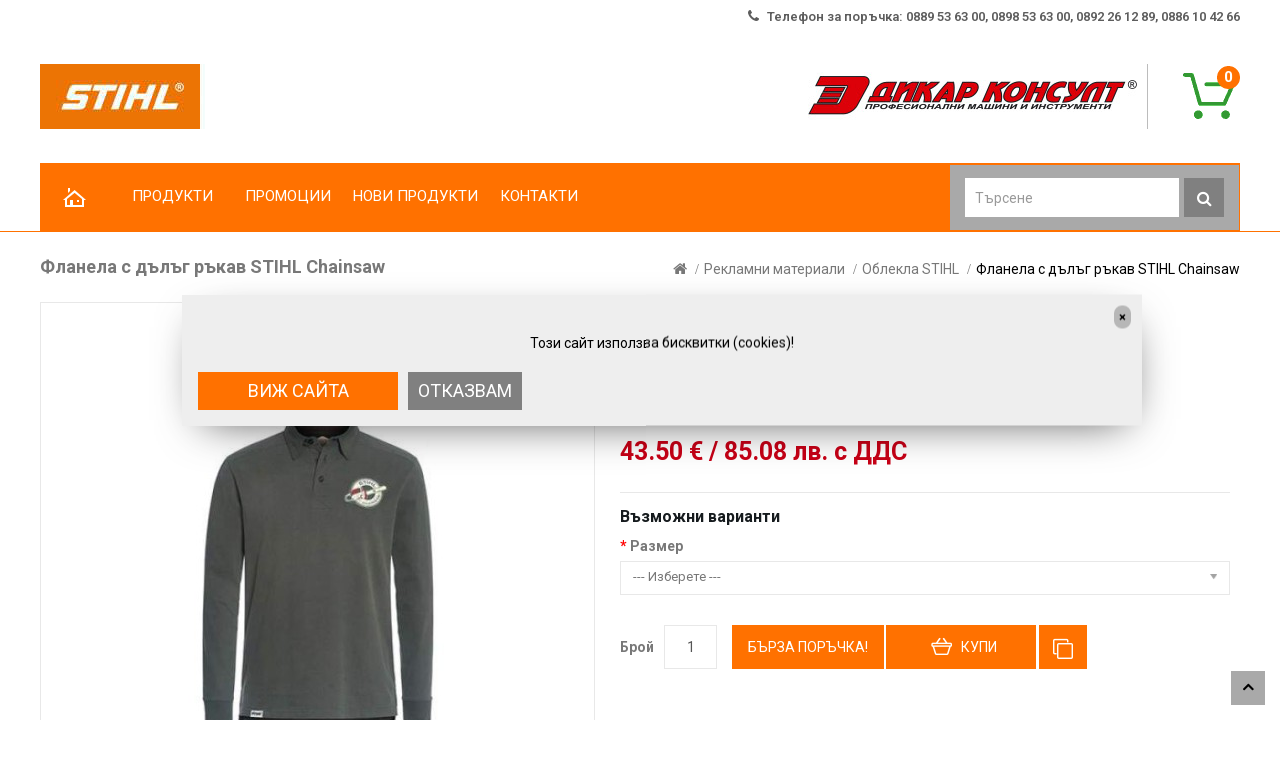

--- FILE ---
content_type: text/html; charset=utf-8
request_url: https://motorni-trioni.com/flanela-s-dalag-rakav-stihl-chainsaw
body_size: 18454
content:
  <!DOCTYPE html>
<!--[if IE]><![endif]-->
<!--[if IE 8 ]><html dir="ltr" lang="bg" class="ie8"><![endif]-->
<!--[if IE 9 ]><html dir="ltr" lang="bg" class="ie9"><![endif]-->
<!--[if (gt IE 9)|!(IE)]><!-->
<html dir="ltr" lang="bg">
<!--<![endif]-->
<head prefix="og:http://ogp.me/ns# fb:http://ogp.me/ns/fb# product:http://ogp.me/ns/product#">
<meta charset="UTF-8" />
<meta name="viewport" content="width=device-width, initial-scale=1">
	<meta http-equiv="X-UA-Compatible" content="IE=edge">
<title>Фланела с дълъг ръкав STIHL Chainsaw - 04640021356</title>
<base href="https://motorni-trioni.com/" />

	<meta name="description" content="Фланелата с дълъг ръкав STIHL е в тъмнозелен цвят, изработена от 100% памук, единично жарсе. " />
<meta name="keywords" content= "фланела с дълъг ръкав stihl chainsaw, 04640021356, облекла stihl" />

<script src="catalog/view/javascript/jquery/jquery-2.1.1.min.js" type="text/javascript"></script>
<script src="catalog/view/javascript/bootstrap/js/bootstrap.min.js" type="text/javascript"></script>
<link href="catalog/view/javascript/font-awesome/css/font-awesome.min.css" rel="stylesheet" type="text/css" />
<link href="//fonts.googleapis.com/css?family=Roboto:400,500,600,700,800,900" rel="stylesheet" type="text/css"> 
<link href="catalog/view/theme/OPC090213/stylesheet/stylesheet.css" rel="stylesheet">

<link rel="stylesheet" type="text/css" href="catalog/view/theme/OPC090213/stylesheet/megnor/carousel.css" />
<link rel="stylesheet" type="text/css" href="catalog/view/theme/OPC090213/stylesheet/megnor/custom.css" />
<link rel="stylesheet" type="text/css" href="catalog/view/theme/OPC090213/stylesheet/megnor/bootstrap.min.css" />
<link rel="stylesheet" type="text/css" href="catalog/view/theme/OPC090213/stylesheet/megnor/lightbox.css" />


<link href="catalog/view/javascript/jquery/magnific/magnific-popup.css" type="text/css" rel="stylesheet" media="screen" />
<link href="catalog/view/javascript/jquery/datetimepicker/bootstrap-datetimepicker.min.css" type="text/css" rel="stylesheet" media="screen" />
<link href="catalog/view/theme/default/stylesheet/isearch.css" type="text/css" rel="stylesheet" media="screen" />
<link href="catalog/view/theme/default/stylesheet/tbibank.css" type="text/css" rel="stylesheet" media="screen" />
<link href="catalog/view/javascript/advanced_popup_cart/swiper/css/swiper.min.css" type="text/css" rel="stylesheet" media="screen" />
<link href="catalog/view/theme/default/stylesheet/advanced_popup_cart.css?mv=2.7.0" type="text/css" rel="stylesheet" media="screen" />

<!-- Megnor www.templatemela.com - Start -->
<script  type="text/javascript" src="catalog/view/javascript/megnor/parallex.js"></script>
<script  type="text/javascript" src="catalog/view/javascript/megnor/custom.js"></script>
<script  type="text/javascript" src="catalog/view/javascript/megnor/jstree.min.js"></script>
<script  type="text/javascript" src="catalog/view/javascript/megnor/carousel.min.js"></script>
<script  type="text/javascript" src="catalog/view/javascript/megnor/megnor.min.js"></script>
<script  type="text/javascript" src="catalog/view/javascript/megnor/jquery.custom.min.js"></script>
<script  type="text/javascript" src="catalog/view/javascript/megnor/jquery.bxslider.min.js"></script>
<script  type="text/javascript" src="catalog/view/javascript/megnor/jquery.elevatezoom.min.js"></script>
<script  type="text/javascript" src="catalog/view/javascript/lightbox/lightbox-2.6.min.js"></script>
<!-- Megnor www.templatemela.com - End -->

<script src="catalog/view/javascript/common.js" type="text/javascript"></script>

<!-- Opengraph -->
<meta property="og:type" content="product"/>
<meta property="og:title" content="Фланела с дълъг ръкав STIHL Chainsaw - 04640021356"/>
<meta property="og:url" content="https://motorni-trioni.com/flanela-s-dalag-rakav-stihl-chainsaw"/>
<meta property="product:price:amount" content="43.5"/>
<meta property="product:price:currency" content="EUR"/>
<meta property="og:image" content="https://motorni-trioni.com/image/cache/catalog/KATALOG_2017/KATALOG_2017_1/04640021348-420x534.jpg"/>
<meta property="og:description" content="Фланелата с дълъг ръкав STIHL е в тъмнозелен цвят, изработена от 100% памук, единично жарсе. "/>
<!-- Microdata -->
<script type="application/ld+json">{"@context":"http:\/\/schema.org","@type":"BreadcrumbList","itemListElement":[{"@type":"ListItem","position":1,"item":{"@id":"https:\/\/motorni-trioni.com","name":"\u041c\u043e\u0442\u043e\u0440\u043d\u0438 \u0442\u0440\u0438\u043e\u043d\u0438"}},{"@type":"ListItem","position":2,"item":{"@id":"https:\/\/motorni-trioni.com\/reklamni-materiali","name":"\u0420\u0435\u043a\u043b\u0430\u043c\u043d\u0438 \u043c\u0430\u0442\u0435\u0440\u0438\u0430\u043b\u0438"}},{"@type":"ListItem","position":3,"item":{"@id":"https:\/\/motorni-trioni.com\/oblekla-stihl","name":"\u041e\u0431\u043b\u0435\u043a\u043b\u0430 STIHL"}},{"@type":"ListItem","position":4,"item":{"@id":"https:\/\/motorni-trioni.com\/flanela-s-dalag-rakav-stihl-chainsaw","name":"\u0424\u043b\u0430\u043d\u0435\u043b\u0430 \u0441 \u0434\u044a\u043b\u044a\u0433 \u0440\u044a\u043a\u0430\u0432 STIHL Chainsaw"}}]}</script>
<script type="application/ld+json">{"@context":"http:\/\/schema.org","@type":"Product","url":"https:\/\/motorni-trioni.com\/flanela-s-dalag-rakav-stihl-chainsaw","name":"\u0424\u043b\u0430\u043d\u0435\u043b\u0430 \u0441 \u0434\u044a\u043b\u044a\u0433 \u0440\u044a\u043a\u0430\u0432 STIHL Chainsaw - 04640021356","category":"\u0420\u0435\u043a\u043b\u0430\u043c\u043d\u0438 \u043c\u0430\u0442\u0435\u0440\u0438\u0430\u043b\u0438 &raquo; \u041e\u0431\u043b\u0435\u043a\u043b\u0430 STIHL &raquo; \u0424\u043b\u0430\u043d\u0435\u043b\u0430 \u0441 \u0434\u044a\u043b\u044a\u0433 \u0440\u044a\u043a\u0430\u0432 STIHL Chainsaw","image":"https:\/\/motorni-trioni.com\/image\/cache\/catalog\/KATALOG_2017\/KATALOG_2017_1\/04640021348-420x534.jpg","model":"04640021356","description":"\u0424\u043b\u0430\u043d\u0435\u043b\u0430\u0442\u0430 \u0441 \u0434\u044a\u043b\u044a\u0433 \u0440\u044a\u043a\u0430\u0432 STIHL \u0435 \u0432 \u0442\u044a\u043c\u043d\u043e\u0437\u0435\u043b\u0435\u043d \u0446\u0432\u044f\u0442, \u0438\u0437\u0440\u0430\u0431\u043e\u0442\u0435\u043d\u0430 \u043e\u0442 100% \u043f\u0430\u043c\u0443\u043a, \u0435\u0434\u0438\u043d\u0438\u0447\u043d\u043e \u0436\u0430\u0440\u0441\u0435. ","manufacturer":"STIHL","offers":{"name":"\u0424\u043b\u0430\u043d\u0435\u043b\u0430 \u0441 \u0434\u044a\u043b\u044a\u0433 \u0440\u044a\u043a\u0430\u0432 STIHL Chainsaw - 04640021356","category":"\u0420\u0435\u043a\u043b\u0430\u043c\u043d\u0438 \u043c\u0430\u0442\u0435\u0440\u0438\u0430\u043b\u0438 &raquo; \u041e\u0431\u043b\u0435\u043a\u043b\u0430 STIHL &raquo; \u0424\u043b\u0430\u043d\u0435\u043b\u0430 \u0441 \u0434\u044a\u043b\u044a\u0433 \u0440\u044a\u043a\u0430\u0432 STIHL Chainsaw","price":43.5,"priceCurrency":"EUR","itemCondition":"http:\/\/schema.org\/NewCondition","seller":{"@type":"Organization","name":"\u041c\u043e\u0442\u043e\u0440\u043d\u0438 \u0442\u0440\u0438\u043e\u043d\u0438"},"availability":"http:\/\/schema.org\/InStock"}}</script>

      
		<link href="https://motorni-trioni.com/flanela-s-dalag-rakav-stihl-chainsaw" rel="canonical" />
		<link href="https://motorni-trioni.com/image/catalog/1sliders/favicon-stihl.png" rel="icon" />
	<script src="catalog/view/javascript/megnor/tabs.js" type="text/javascript"></script>

<script src="catalog/view/javascript/jquery/magnific/jquery.magnific-popup.min.js" type="text/javascript"></script>
<script src="catalog/view/javascript/jquery/datetimepicker/moment.js" type="text/javascript"></script>
<script src="catalog/view/javascript/jquery/datetimepicker/bootstrap-datetimepicker.min.js" type="text/javascript"></script>
<script src="catalog/view/javascript/isearch.js" type="text/javascript"></script>
<script src="catalog/view/javascript/advanced_popup_cart/swiper/js/swiper.jquery.min.js" type="text/javascript"></script>
<script src="catalog/view/theme/default/js/advanced_popup_cart.js?mv=2.7.0" type="text/javascript"></script>
<script src="catalog/view/javascript/do-not-track.js?v=4" type="text/javascript"></script>
	<!-- Advanced Popup Cart -->
<style>.apc-btn-checkout {background-color: #ff7100 !important;border-color: #ff7100 !important;outline-style: none;background-image: none;text-shadow: none;}.apc-btn-checkout:hover {box-shadow: inset 0 100px 0 rgba(0, 0, 0, 0.1);}.apc-btn-checkout:active {box-shadow: inset 0 100px 0 rgba(0, 0, 0, 0.2);}.apc-btn-checkout {color: #ffffff !important;}</style>
<script>
document.addEventListener("DOMContentLoaded", function() {
  var apcOptions = {
    products_in_cart: [],
    open_when_added: 1,
    autoclose_delay: 0,
    replace_button: 0,
    do_not_add_to_cart: 0,
    btn_in_cart_cp: 'In cart',
    btn_in_cart_pp: 'In cart, buy more?',
    base_path: 'extension/module/advanced_popup_cart',
    text_loading: 'Зареждане...',
    oip_status: 0,
    zone_id: '',
    shipping_method: '',
    shipping_country_url: 'extension/total/shipping/country&country_id=',
    shipping_quote_url: 'extension/total/shipping/quote',
    text_select: ' --- Изберете --- ',
    text_none: ' --- Нищо --- ',
    button_cancel: 'Откажи',
    button_shipping: 'Приложи транспорт',
  };
  window.apc = new AdvancedPopupCart(apcOptions);
});
</script>
<!-- Advanced Popup Cart END -->
		

<script async defer src="https://www.googletagmanager.com/gtag/js?id=G-T7L583S2VY"></script><script>if ((typeof doNotTrackMe !== "function" || !doNotTrackMe()) && (typeof sm_has_consent !== "function" || sm_has_consent(1, 1, ""))) {
window.dataLayer = window.dataLayer || [];
function gtag(){dataLayer.push(arguments);}
gtag('js', new Date());var enhanced_conversion_data;}</script><script>if ((typeof doNotTrackMe !== "function" || !doNotTrackMe()) && (typeof sm_has_consent !== "function" || sm_has_consent(1, 1, ""))) {!function(f,b,e,v,n,t,s)
{if(f.fbq)return;n=f.fbq=function(){n.callMethod?
n.callMethod.apply(n,arguments):n.queue.push(arguments)};
if(!f._fbq)f._fbq=n;n.push=n;n.loaded=!0;n.version='2.0';
n.queue=[];t=b.createElement(e);t.async=!0;
t.src=v;s=b.getElementsByTagName(e)[0];
s.parentNode.insertBefore(t,s)}(window, document,'script',
'https://connect.facebook.net/en_US/fbevents.js');}</script>
</head>


<body class="product-product-14167 layout-1">
<div class="main-header">
<nav id="top">
  <div class="container">
    <div id="top-links" class="nav pull-right">
      <ul class="list-inline">
        <li><a href="https://motorni-trioni.com/kontakti"><i class="fa fa-phone"></i></a> Телефон за поръчка: 0889 53 63 00, 0898 53 63 00, 0892 26 12 89, 0886 10 42 66</li>	
  </div>
</nav>
<div class="header-bg">
<header>
  <div class="container">
	<div class="header_left">
      <div class="header-logo">
        <div id="logo">
                    <a href="https://motorni-trioni.com"><img src="https://motorni-trioni.com/image/catalog/logo-new.jpg" title="Моторни триони" alt="Моторни триони" class="img-responsive"  width="165" height="65"/></a>
                  </div>
      </div>
	  </div>
	<div class="header_right">
	  <div class="contact_us"> <div class="cms-data"><span class="header_call"><img src="catalog/view/theme/OPC090213/image/dikarlogo.jpg" alt="Дикар Консулт ООД" height="65" width="329" width="329" height="65"></span> </div></div>
	  <div class="header_cart"><div id="cart" class="btn-group btn-block">
  <button type="button" data-toggle="dropdown" data-loading-text="Зареждане..." class="btn btn-inverse btn-block btn-lg dropdown-toggle"><span id="cart-total">0</span></button>
  <ul class="dropdown-menu pull-right cart-menu">
        <li>
      <p class="text-center">Кошницата ви е празна!</p>
    </li>
      </ul>
</div>
</div>
	  <div class="header_search"><div id="search" class="input-group">
  <input type="text" name="search" value="" placeholder="Търсене" class="form-control input-lg" />
  <span class="input-group-btn">
    <button type="button" class="btn btn-default btn-lg"><i class="fa fa-search"></i></button>
  </span>
</div></div>
	  
      </div>
  </div>
</header>
<nav class="nav-container" role="navigation">
<div class="nav-inner container">
<!-- ======= Menu Code START ========= -->
<!-- Opencart 3 level Category Menu-->
<div id="menu" class="main-menu">
  <ul class="main-navigation">
  		
	<li> <a href="#">Начало</a></li>     
			<li class="level0">
			<a href="https://motorni-trioni.com/products">
			<span data-hover="Продукти">ПРОДУКТИ</span>
			</a>

		<span class="active_menu"></span>
					<div class="categorybg">
						 <div class="categoryinner">
	    			<ul>
			<li class="categorycolumn"><b><a class="submenu1" href="https://motorni-trioni.com/rezachki-za-darva">Резачки за дърва</a></b>
			
		</li></ul>
				<ul>
			<li class="categorycolumn"><b><a class="submenu1" href="https://motorni-trioni.com/kosi-i-trimeri">Коси и тримери</a></b>
			
		</li></ul>
				<ul>
			<li class="categorycolumn"><b><a class="submenu1" href="https://motorni-trioni.com/kosachki">Косачки</a></b>
			
		</li></ul>
				<ul>
			<li class="categorycolumn"><b><a class="submenu1" href="https://motorni-trioni.com/traktori-za-kosene">Трактори за косене</a></b>
			
		</li></ul>
				<ul>
			<li class="categorycolumn"><b><a class="submenu1" href="https://motorni-trioni.com/kosachki-robot">Косачки робот</a></b>
			
		</li></ul>
				<ul>
			<li class="categorycolumn"><b><a class="submenu1" href="https://motorni-trioni.com/praskachki">Пръскачки</a></b>
			
		</li></ul>
				<ul>
			<li class="categorycolumn"><b><a class="submenu1" href="https://motorni-trioni.com/motofrezi">Мотофрези</a></b>
			
		</li></ul>
				<ul>
			<li class="categorycolumn"><b><a class="submenu1" href="https://motorni-trioni.com/listosabirachi-i-duhalki">Листосъбирачи и духалки</a></b>
			
		</li></ul>
				<ul>
			<li class="categorycolumn"><b><a class="submenu1" href="https://motorni-trioni.com/drobilki-za-kloni">Дробилки за клони</a></b>
			
		</li></ul>
				<ul>
			<li class="categorycolumn"><b><a class="submenu1" href="https://motorni-trioni.com/nojici-za-jiv-plet-i-kastrachki">Ножици за жив плет и кастрачки</a></b>
			
		</li></ul>
				<ul>
			<li class="categorycolumn"><b><a class="submenu1" href="https://motorni-trioni.com/svredeli">Свредели</a></b>
			
		</li></ul>
				<ul>
			<li class="categorycolumn"><b><a class="submenu1" href="https://motorni-trioni.com/agloshlayfi-i-fugorezi">Ъглошлайфи и фугорези</a></b>
			
		</li></ul>
				<ul>
			<li class="categorycolumn"><b><a class="submenu1" href="https://motorni-trioni.com/pochistvashti-mashini">Почистващи машини</a></b>
			
		</li></ul>
				<ul>
			<li class="categorycolumn"><b><a class="submenu1" href="https://motorni-trioni.com/mobilno-zahranvane">Мобилно захранване</a></b>
			
		</li></ul>
				<ul>
			<li class="categorycolumn"><b><a class="submenu1" href="https://motorni-trioni.com/vodni-pompi">Водни помпи</a></b>
			
		</li></ul>
				<ul>
			<li class="categorycolumn"><b><a class="submenu1" href="https://motorni-trioni.com/zashtitno-obleklo">Защитно облекло STIHL</a></b>
			
		</li></ul>
				<ul>
			<li class="categorycolumn"><b><a class="submenu1" href="https://motorni-trioni.com/detski-igrachki">Детски играчки</a></b>
			
		</li></ul>
				<ul>
			<li class="categorycolumn"><b><a class="submenu1" href="https://motorni-trioni.com/reklamni-materiali">Рекламни материали</a></b>
			
		</li></ul>
				<ul>
			<li class="categorycolumn"><b><a class="submenu1" href="https://motorni-trioni.com/obleklo-i-artikuli-timbersports">Облекло и артикули Timbersports</a></b>
			
		</li></ul>
				<ul>
			<li class="categorycolumn"><b><a class="submenu1" href="https://motorni-trioni.com/konsumativi">Консумативи STIHL</a></b>
			
		</li></ul>
				<ul>
			<li class="categorycolumn"><b><a class="submenu1" href="https://motorni-trioni.com/rezervni-chasti-stihl">Резервни части STIHL</a></b>
			
		</li></ul>
				<ul>
			<li class="categorycolumn"><b><a class="submenu1" href="https://motorni-trioni.com/novi-produkti">Нови продукти STIHL</a></b>
			
		</li></ul>
		
						</div>
					</div>
	<li><a href="promocii">ПРОМОЦИИ</a></li>
	<li><a href="novi-produkti">НОВИ ПРОДУКТИ</a></li>
				 <li><a href="kontakti">КОНТАКТИ</a></li>
  </ul>
  
</div>
</div>
<!--  =============================================== Mobile menu start  =============================================  -->
<div id="res-menu" class="main-menu nav-container1">
	<div class="nav-responsive"><span>Меню</span><div class="expandable"></div></div>
    <ul class="main-navigation">
    	
	<li> <a href="#">Начало</a></li>     
	    <li><a href="https://motorni-trioni.com/products">Продукти</a>
	    		     <ul>
		      		    	<li><a href="https://motorni-trioni.com/rezachki-za-darva">Резачки за дърва</a></li>
		      		    	<li><a href="https://motorni-trioni.com/kosi-i-trimeri">Коси и тримери</a></li>
		      		    	<li><a href="https://motorni-trioni.com/kosachki">Косачки</a></li>
		      		    	<li><a href="https://motorni-trioni.com/traktori-za-kosene">Трактори за косене</a></li>
		      		    	<li><a href="https://motorni-trioni.com/kosachki-robot">Косачки робот</a></li>
		      		    	<li><a href="https://motorni-trioni.com/praskachki">Пръскачки</a></li>
		      		    	<li><a href="https://motorni-trioni.com/motofrezi">Мотофрези</a></li>
		      		    	<li><a href="https://motorni-trioni.com/listosabirachi-i-duhalki">Листосъбирачи и духалки</a></li>
		      		    	<li><a href="https://motorni-trioni.com/drobilki-za-kloni">Дробилки за клони</a></li>
		      		    	<li><a href="https://motorni-trioni.com/nojici-za-jiv-plet-i-kastrachki">Ножици за жив плет и кастрачки</a></li>
		      		    	<li><a href="https://motorni-trioni.com/svredeli">Свредели</a></li>
		      		    	<li><a href="https://motorni-trioni.com/agloshlayfi-i-fugorezi">Ъглошлайфи и фугорези</a></li>
		      		    	<li><a href="https://motorni-trioni.com/pochistvashti-mashini">Почистващи машини</a></li>
		      		    	<li><a href="https://motorni-trioni.com/mobilno-zahranvane">Мобилно захранване</a></li>
		      		    	<li><a href="https://motorni-trioni.com/vodni-pompi">Водни помпи</a></li>
		      		    	<li><a href="https://motorni-trioni.com/zashtitno-obleklo">Защитно облекло STIHL</a></li>
		      		    	<li><a href="https://motorni-trioni.com/detski-igrachki">Детски играчки</a></li>
		      		    	<li><a href="https://motorni-trioni.com/reklamni-materiali">Рекламни материали</a></li>
		      		    	<li><a href="https://motorni-trioni.com/obleklo-i-artikuli-timbersports">Облекло и артикули Timbersports</a></li>
		      		    	<li><a href="https://motorni-trioni.com/konsumativi">Консумативи STIHL</a></li>
		      		    	<li><a href="https://motorni-trioni.com/rezervni-chasti-stihl">Резервни части STIHL</a></li>
		      		    	<li><a href="https://motorni-trioni.com/novi-produkti">Нови продукти STIHL</a></li>
		      		    </ul>
	        </li>
    <li><a href="promocii">ПРОМОЦИИ</a></li>
	<li><a href="novi-produkti">НОВИ ПРОДУКТИ</a></li>
		 <li><a href="kontakti">КОНТАКТИ</a></li>
    </ul>
	</div>
<!--  ================================ Mobile menu end   ======================================   --> 
<!-- ======= Menu Code END ========= -->
 
</div>
</nav> 
</div> 


            			

            			
<div class="container">
  <ul class="breadcrumb">
        <li><a href="https://motorni-trioni.com"><i class="fa fa-home"></i></a></li>
        <li><a href="https://motorni-trioni.com/reklamni-materiali">Рекламни материали</a></li>
        <li><a href="https://motorni-trioni.com/oblekla-stihl">Облекла STIHL</a></li>
        <li><a href="https://motorni-trioni.com/flanela-s-dalag-rakav-stihl-chainsaw">Фланела с дълъг ръкав STIHL Chainsaw</a></li>
      </ul>
  <div class="row">                <div id="content" class="productpage col-sm-12"><style type="text/css">
.iSearchBox li .iMarq {
    background-color:#ff7100;    
}
.iSearchBoxWrapper .iSearchBox {
    width: 300px;    
}

    .iSearchBox li .iSearchModel {
        display:none;    
    }
    .iSearchBox li h3 {
        font-size:14px;    
    }
    .iSearchBox li h3 {
        width:42%;    
    }
.iSearchBox li h3 {
    font-weight:bold;    
}
</style>

<style type="text/css">
    </style>

<script type="text/javascript">
    var ocVersion = "2.3.0.2";
    var moreResultsText = 'Виж всички резултати';
    var noResultsText = 'Няма намерени резултати';
    //var SCWords = $.parseJSON('[{"incorrect":"cnema","correct":"cinema"}]');
    //var spellCheckSystem = 'no';
    var useAJAX = 'yes';
    var loadImagesOnInstantSearch = 'yes';
    var useStrictSearch = 'no';
    var responsiveDesign = 'yes';
    var afterHittingEnter = 'isearchengine2000';
    var productHeadingInstant = 'Най-търсени резултати';
    var suggestionHeadingInstant = 'Предложения';
    var searchInModel = 'yes';
    var searchInDescription = false;
    var productsData = [];
    var iSearchResultsLimit = '5';
    var isearch_module_path = 'extension/module/isearch';
</script>      <div class="row">
        
		
		                        
		<div class="col-sm-8 product-left">
		<div class="product-info">
         	
	
	
    <div class="left product-image thumbnails">
            
	  <!-- Megnor Cloud-Zoom Image Effect Start -->
	  	<div class="image"><a class="thumbnail" href="https://motorni-trioni.com/image/cache/catalog/KATALOG_2017/KATALOG_2017_1/04640021348-500x500.jpg" title="Фланела с дълъг ръкав STIHL Chainsaw"><img id="tmzoom" src="https://motorni-trioni.com/image/cache/catalog/KATALOG_2017/KATALOG_2017_1/04640021348-420x534.jpg" data-zoom-image="https://motorni-trioni.com/image/cache/catalog/KATALOG_2017/KATALOG_2017_1/04640021348-500x500.jpg" title="Фланела с дълъг ръкав STIHL Chainsaw" alt="Фланела с дълъг ръкав STIHL Chainsaw"  width="420" height="534"/></a></div> 
            		  	  

	<!-- Megnor Cloud-Zoom Image Effect End-->
    </div>
    	</div>
        </div>
	
                                <div class="col-sm-4 product-right">
		<h1 class="product-title">Фланела с дълъг ръкав STIHL Chainsaw</h1>
		            <div class="rating-wrapper">            
                                          <span class="fa fa-stack"><i class="fa fa-star fa-stack-1x"></i></span>
                                                        <span class="fa fa-stack"><i class="fa fa-star fa-stack-1x"></i></span>
                                                        <span class="fa fa-stack"><i class="fa fa-star fa-stack-1x"></i></span>
                                                        <span class="fa fa-stack"><i class="fa fa-star fa-stack-1x"></i></span>
                                                        <span class="fa fa-stack"><i class="fa fa-star fa-stack-1x"></i></span>
                                          <a class="review-count" href="" onclick="$('a[href=\'#tab-review\']').trigger('click'); return false;">0 отзива</a><a class="write-review" href="" onclick="$('a[href=\'#tab-review\']').trigger('click'); return false;"><i class="fa fa-pencil"></i> Напишете отзив</a>
		  </div>
              
		  
      	 
		  <div class="description">
			<table class="product-description"> <!-- Megnor <table> Start -->	
							<tr><td><span>Марка</span></td><td class="description-right"><a href="https://motorni-trioni.com/stihl">STIHL</a></td></tr>
							<tr><td><span>Модел</span></td><td class="description-right">04640021356</td></tr>
							<tr><td><span>Наличност</span></td><td class="description-right">На склад</td></tr>
			</table>	<!-- Megnor <table> End -->	
		</div>
                    <ul class="list-unstyled">
                        <li>
              <h3 class="product-price">43.50 € / 85.08  лв. с ДДС</h3>
            </li>
                       

                        
                                  </ul>
                    <div id="product">
                        <hr>
            <h3 class="product-option">Възможни варианти</h3>
                                    <div class="form-group required">
              <label class="control-label" for="input-option413">Размер</label>
              <select name="option[413]" id="input-option413" class="form-control">
                <option value=""> --- Изберете --- </option>
                                <option value="850">S                                </option>
                                <option value="851">M                                </option>
                                <option value="852">L                                </option>
                                <option value="853">XL                                </option>
                                <option value="854">XXL                                </option>
                              </select>
            </div>
                                                
                                                                                                                        <div class="form-group qty">
              <label class="control-label" for="input-quantity">Брой</label>
              <input type="text" name="quantity" value="1" size="2" id="input-quantity" class="form-control" />
              <input type="hidden" name="product_id" value="14167" />

                <button type="button" id="button-fastorder14167" data-loading-text="Зареждане..." class="button-fastorder btn btn-primary btn-lg btn-block">БЪРЗА ПОРЪЧКА!</button>
            
              <button type="button" id="button-cart" data-loading-text="Зареждане..." class="btn btn-primary btn-lg btn-block">Купи</button>
              <button type="button" data-toggle="tooltip" class="btn btn-default compare" title="Добави за сравняване" onclick="compare.add('14167');"><i class="fa fa-clone"></i></button>

            			

            			
			</div>
            
                        </div>
            <br> 
            <!-- AddThis Button BEGIN -->
            <div class="addthis_toolbox addthis_default_style" data-url="https://motorni-trioni.com/flanela-s-dalag-rakav-stihl-chainsaw"><a class="addthis_button_facebook_like" fb:like:layout="button_count"></a> <a class="addthis_button_tweet"></a> <a class="addthis_button_pinterest_pinit"></a> <a class="addthis_counter addthis_pill_style"></a></div>
            <script async type="text/javascript" src="//s7.addthis.com/js/300/addthis_widget.js#pubid=ra-515eeaf54693130e"></script> 
            <!-- AddThis Button END --> 
          
        </div>
		</div>
		</div>
		<div class="right_column"></div>
		                        <div class="col-sm-12" id="tabs_info">
				<ul class="nav nav-tabs">
            <li class="active"><a href="#tab-description" data-toggle="tab">Описание</a></li>
            
						
            <li><a href="#tab-review" data-toggle="tab">Отзиви (0)</a></li>
                      </ul>
          <div class="tab-content">
            <div class="tab-pane active" id="tab-description"><p style="text-align: justify; ">Фланелата с дълъг ръкав STIHL е в тъмнозелен цвят, изработена от 100% памук, единично жарсе. На лицевата част е с бродирана моторна резачка Contra и надпис "STIHL Chainsaw".&nbsp; Предлага се в размери S-XXL.&nbsp;</p><p><b>При поръчка, моля изберете размера от падащото меню.&nbsp;</b></p><p><span style="line-height: 1.6;"><br></span></p>
            						<br><table class="table table-bordered table-striped">                                <thead>                  <tr>                    <td colspan="2"><strong>Технически характеристики</strong></td>                  </tr>                </thead>                <tbody>                                    <tr>                    <td>Размер</td>                    <td>S-XXL</td>                  </tr>                                    <tr>                    <td>Цвят</td>                    <td>тъмнозелен</td>                  </tr>                                  </tbody>                              </table>			  			  </div>
                                    <div class="tab-pane" id="tab-review">
              <form class="form-horizontal" id="form-review">
                <div id="review"></div>
                <h3>Напишете отзив</h3>				
				                <div class="form-group required">
                  <div class="col-sm-12">
                    <label class="control-label" for="input-name">Вашето име</label>
                    <input type="text" name="name" value="" id="input-name" class="form-control" />
                  </div>
                </div>
                <div class="form-group required">
                  <div class="col-sm-12">
                    <label class="control-label" for="input-review">Вашият отзив</label>
                    <textarea name="text" rows="5" id="input-review" class="form-control"></textarea>
                    <div class="help-block"><span class="text-danger">Забележка:</span> не въвеждайте HTML код, тъй като той няма да бъде интерпретиран, а ще се покаже като текст!</div>
                  </div>
                </div>
                <div class="form-group required">
                  <div class="col-sm-12">
                    <label class="control-label">Рейтинг</label>
                    &nbsp;&nbsp;&nbsp; Лош&nbsp;
                    <input type="radio" name="rating" value="1" />
                    &nbsp;
                    <input type="radio" name="rating" value="2" />
                    &nbsp;
                    <input type="radio" name="rating" value="3" />
                    &nbsp;
                    <input type="radio" name="rating" value="4" />
                    &nbsp;
                    <input type="radio" name="rating" value="5" />
                    &nbsp;Добър</div>
                </div>
                				<div class="buttons clearfix">
                  <div class="pull-right">
                    <button type="button" id="button-review" data-loading-text="Зареждане..." class="btn btn-primary">Продължи</button>
                  </div>
                </div>
				               </form>
            </div>

						
                      </div>
		</div>

      	  <div class="box related">
	  
	   <div class="box-heading">Сходни продукти</div>
	   <div class="box-content">
			<div id="products-related" class="related-products">
						
									<div class="customNavigation">
						<a class="btn prev">&nbsp;</a>
						<a class="btn next">&nbsp;</a>
					</div>	
					
				
				<div class="box-product product-carousel" id="related-carousel">
				
      		  				<div class="slider-item">
					 <div class="product-block product-thumb transition">
									<div class="product-block-inner">
										<div class="product-image-block-inner">
										      										<div class="image">
											<a href="https://motorni-trioni.com/termo-teniska-stihl-timbersports">
											<img src="https://motorni-trioni.com/image/cache/catalog/OBLEKLO_TIMBERSPORTS/REKLAMNO_OBLEKLO/termo_teniska_STIHL-cherna-222x288.jpg" title="Термо тениска STIHL TIMBERSPORTS" alt="Термо тениска STIHL TIMBERSPORTS" class="img-responsive" width="222" height="288"/>
											<img class="img-responsive hover-image" src="https://motorni-trioni.com/image/cache/catalog/OBLEKLO_TIMBERSPORTS/REKLAMNO_OBLEKLO/termo_teniska_STIHL-cherna_2-222x288.jpg" alt="Термо тениска STIHL TIMBERSPORTS" width="222" height="288"/>
											</a>
											       
																						</div>

          																			<div class="product_hover_block">
											<div class="action">
											<button class="cart_button" type="button" title="Купи" onclick="cart.add('11068');"><span>Купи</span></button>
											<button class="compare_button" type="button" data-toggle="tooltip" title="Добави за сравняване" onclick="compare.add('11068');"><i class="fa fa-files-o"></i></button>
											</div>
											</div>
										</div>
										<div class="caption">
										<div class="rating">
													       																												<span class="fa fa-stack"><i class="fa fa-star fa-stack-1x"></i></span>
																											       																												<span class="fa fa-stack"><i class="fa fa-star fa-stack-1x"></i></span>
																											       																												<span class="fa fa-stack"><i class="fa fa-star fa-stack-1x"></i></span>
																											       																												<span class="fa fa-stack"><i class="fa fa-star fa-stack-1x"></i></span>
																											       																												<span class="fa fa-stack"><i class="fa fa-star fa-stack-1x"></i></span>
																																								</div>
										<h4><a href="https://motorni-trioni.com/termo-teniska-stihl-timbersports">Термо тениска STIHL TIMBERSPORTS</a></h4>
																						<p class="price">
												  												  24.20 € / 47.33  лв.												  												  												  <span class="price-tax">Дан. основа:  20.17 € / 39.45  лв.</span>
												  												</p>
																					</div>
										<span class="related_default_width" style="display:none; visibility:hidden"></span>
									</div>
								</div>
				</div>
								<div class="slider-item">
					 <div class="product-block product-thumb transition">
									<div class="product-block-inner">
										<div class="product-image-block-inner">
										      										<div class="image">
											<a href="https://motorni-trioni.com/majka-teniska-outdoors-stihl-siva">
											<img src="https://motorni-trioni.com/image/cache/catalog/Reklamni-2019/04201000648-222x288.jpg" title="Мъжка тениска &quot;OUTDOORS&quot; STIHL сива" alt="Мъжка тениска &quot;OUTDOORS&quot; STIHL сива" class="img-responsive" width="222" height="288"/>
											<img class="img-responsive hover-image" src="https://motorni-trioni.com/image/cache/catalog/Reklamni-2019/04201000648-2-222x288.jpg" alt="Мъжка тениска &quot;OUTDOORS&quot; STIHL сива" width="222" height="288"/>
											</a>
											       
																						</div>

          																			<div class="product_hover_block">
											<div class="action">
											<button class="cart_button" type="button" title="Купи" onclick="cart.add('11114');"><span>Купи</span></button>
											<button class="compare_button" type="button" data-toggle="tooltip" title="Добави за сравняване" onclick="compare.add('11114');"><i class="fa fa-files-o"></i></button>
											</div>
											</div>
										</div>
										<div class="caption">
										<div class="rating">
													       																												<span class="fa fa-stack"><i class="fa fa-star fa-stack-1x"></i></span>
																											       																												<span class="fa fa-stack"><i class="fa fa-star fa-stack-1x"></i></span>
																											       																												<span class="fa fa-stack"><i class="fa fa-star fa-stack-1x"></i></span>
																											       																												<span class="fa fa-stack"><i class="fa fa-star fa-stack-1x"></i></span>
																											       																												<span class="fa fa-stack"><i class="fa fa-star fa-stack-1x"></i></span>
																																								</div>
										<h4><a href="https://motorni-trioni.com/majka-teniska-outdoors-stihl-siva">Мъжка тениска &quot;OUTDOORS&quot; STIHL сива</a></h4>
																						<p class="price">
												  												  29.07 € / 56.86  лв.												  												  												  <span class="price-tax">Дан. основа:  24.22 € / 47.37  лв.</span>
												  												</p>
																					</div>
										<span class="related_default_width" style="display:none; visibility:hidden"></span>
									</div>
								</div>
				</div>
								<div class="slider-item">
					 <div class="product-block product-thumb transition">
									<div class="product-block-inner">
										<div class="product-image-block-inner">
										     									 <div class="image">
										 <a href="https://motorni-trioni.com/teniska-wood-circle-stihl">
										 <img src="https://motorni-trioni.com/image/cache/catalog/KATALOG_2017/KATALOG_2017_1/04640020948-222x288.jpg" title="Тениска Wood Circle STIHL" alt="Тениска Wood Circle STIHL" class="img-responsive" width="222" height="288"/></a>
										        
																					 </div>

      																			<div class="product_hover_block">
											<div class="action">
											<button class="cart_button" type="button" title="Купи" onclick="cart.add('14135');"><span>Купи</span></button>
											<button class="compare_button" type="button" data-toggle="tooltip" title="Добави за сравняване" onclick="compare.add('14135');"><i class="fa fa-files-o"></i></button>
											</div>
											</div>
										</div>
										<div class="caption">
										<div class="rating">
													       																												<span class="fa fa-stack"><i class="fa fa-star fa-stack-1x"></i></span>
																											       																												<span class="fa fa-stack"><i class="fa fa-star fa-stack-1x"></i></span>
																											       																												<span class="fa fa-stack"><i class="fa fa-star fa-stack-1x"></i></span>
																											       																												<span class="fa fa-stack"><i class="fa fa-star fa-stack-1x"></i></span>
																											       																												<span class="fa fa-stack"><i class="fa fa-star fa-stack-1x"></i></span>
																																								</div>
										<h4><a href="https://motorni-trioni.com/teniska-wood-circle-stihl">Тениска Wood Circle STIHL</a></h4>
																						<p class="price">
												  												  28.77 € / 56.27  лв.												  												  												  <span class="price-tax">Дан. основа:  23.98 € / 46.90  лв.</span>
												  												</p>
																					</div>
										<span class="related_default_width" style="display:none; visibility:hidden"></span>
									</div>
								</div>
				</div>
								<div class="slider-item">
					 <div class="product-block product-thumb transition">
									<div class="product-block-inner">
										<div class="product-image-block-inner">
										     									 <div class="image">
										 <a href="https://motorni-trioni.com/teniska-axe-stihl">
										 <img src="https://motorni-trioni.com/image/cache/catalog/KATALOG_2017/KATALOG_2017_1/04640021048-222x288.jpg" title="Тениска Axe STIHL" alt="Тениска Axe STIHL" class="img-responsive" width="222" height="288"/></a>
										        
																					 </div>

      																			<div class="product_hover_block">
											<div class="action">
											<button class="cart_button" type="button" title="Купи" onclick="cart.add('14136');"><span>Купи</span></button>
											<button class="compare_button" type="button" data-toggle="tooltip" title="Добави за сравняване" onclick="compare.add('14136');"><i class="fa fa-files-o"></i></button>
											</div>
											</div>
										</div>
										<div class="caption">
										<div class="rating">
													       																												<span class="fa fa-stack"><i class="fa fa-star fa-stack-1x"></i></span>
																											       																												<span class="fa fa-stack"><i class="fa fa-star fa-stack-1x"></i></span>
																											       																												<span class="fa fa-stack"><i class="fa fa-star fa-stack-1x"></i></span>
																											       																												<span class="fa fa-stack"><i class="fa fa-star fa-stack-1x"></i></span>
																											       																												<span class="fa fa-stack"><i class="fa fa-star fa-stack-1x"></i></span>
																																								</div>
										<h4><a href="https://motorni-trioni.com/teniska-axe-stihl">Тениска Axe STIHL</a></h4>
																						<p class="price">
												  												  26.11 € / 51.07  лв.												  												  												  <span class="price-tax">Дан. основа:  21.76 € / 42.56  лв.</span>
												  												</p>
																					</div>
										<span class="related_default_width" style="display:none; visibility:hidden"></span>
									</div>
								</div>
				</div>
								<div class="slider-item">
					 <div class="product-block product-thumb transition">
									<div class="product-block-inner">
										<div class="product-image-block-inner">
										     									 <div class="image">
										 <a href="https://motorni-trioni.com/teniska-heritage-stihl-v-siv-melanj">
										 <img src="https://motorni-trioni.com/image/cache/catalog/KATALOG_2017/KATALOG_2017_1/04640021548-222x288.jpg" title="Тениска Heritage STIHL в сив меланж" alt="Тениска Heritage STIHL в сив меланж" class="img-responsive" width="222" height="288"/></a>
										        
																					 </div>

      																			<div class="product_hover_block">
											<div class="action">
											<button class="cart_button" type="button" title="Купи" onclick="cart.add('14164');"><span>Купи</span></button>
											<button class="compare_button" type="button" data-toggle="tooltip" title="Добави за сравняване" onclick="compare.add('14164');"><i class="fa fa-files-o"></i></button>
											</div>
											</div>
										</div>
										<div class="caption">
										<div class="rating">
													       																												<span class="fa fa-stack"><i class="fa fa-star fa-stack-1x"></i></span>
																											       																												<span class="fa fa-stack"><i class="fa fa-star fa-stack-1x"></i></span>
																											       																												<span class="fa fa-stack"><i class="fa fa-star fa-stack-1x"></i></span>
																											       																												<span class="fa fa-stack"><i class="fa fa-star fa-stack-1x"></i></span>
																											       																												<span class="fa fa-stack"><i class="fa fa-star fa-stack-1x"></i></span>
																																								</div>
										<h4><a href="https://motorni-trioni.com/teniska-heritage-stihl-v-siv-melanj">Тениска Heritage STIHL в сив меланж</a></h4>
																						<p class="price">
												  												  28.77 € / 56.27  лв.												  												  												  <span class="price-tax">Дан. основа:  23.98 € / 46.90  лв.</span>
												  												</p>
																					</div>
										<span class="related_default_width" style="display:none; visibility:hidden"></span>
									</div>
								</div>
				</div>
								<div class="slider-item">
					 <div class="product-block product-thumb transition">
									<div class="product-block-inner">
										<div class="product-image-block-inner">
										     									 <div class="image">
										 <a href="https://motorni-trioni.com/teniska-heritage-stihl-zelena">
										 <img src="https://motorni-trioni.com/image/cache/catalog/KATALOG_2017/KATALOG_2017_1/04640021648-222x288.jpg" title="Тениска Heritage STIHL зелена" alt="Тениска Heritage STIHL зелена" class="img-responsive" width="222" height="288"/></a>
										        
																					 </div>

      																			<div class="product_hover_block">
											<div class="action">
											<button class="cart_button" type="button" title="Купи" onclick="cart.add('14165');"><span>Купи</span></button>
											<button class="compare_button" type="button" data-toggle="tooltip" title="Добави за сравняване" onclick="compare.add('14165');"><i class="fa fa-files-o"></i></button>
											</div>
											</div>
										</div>
										<div class="caption">
										<div class="rating">
													       																												<span class="fa fa-stack"><i class="fa fa-star fa-stack-1x"></i></span>
																											       																												<span class="fa fa-stack"><i class="fa fa-star fa-stack-1x"></i></span>
																											       																												<span class="fa fa-stack"><i class="fa fa-star fa-stack-1x"></i></span>
																											       																												<span class="fa fa-stack"><i class="fa fa-star fa-stack-1x"></i></span>
																											       																												<span class="fa fa-stack"><i class="fa fa-star fa-stack-1x"></i></span>
																																								</div>
										<h4><a href="https://motorni-trioni.com/teniska-heritage-stihl-zelena">Тениска Heritage STIHL зелена</a></h4>
																						<p class="price">
												  												  28.77 € / 56.27  лв.												  												  												  <span class="price-tax">Дан. основа:  23.98 € / 46.90  лв.</span>
												  												</p>
																					</div>
										<span class="related_default_width" style="display:none; visibility:hidden"></span>
									</div>
								</div>
				</div>
								<div class="slider-item">
					 <div class="product-block product-thumb transition">
									<div class="product-block-inner">
										<div class="product-image-block-inner">
										     									 <div class="image">
										 <a href="https://motorni-trioni.com/pyasachnojalta-teniska-family-owned-stihl">
										 <img src="https://motorni-trioni.com/image/cache/catalog/STIHL-2018-12/familyowned-222x288.jpg" title="Пясъчножълта тениска Family Owned STIHL" alt="Пясъчножълта тениска Family Owned STIHL" class="img-responsive" width="222" height="288"/></a>
										        
																					 </div>

      																			<div class="product_hover_block">
											<div class="action">
											<button class="cart_button" type="button" title="Купи" onclick="cart.add('14239');"><span>Купи</span></button>
											<button class="compare_button" type="button" data-toggle="tooltip" title="Добави за сравняване" onclick="compare.add('14239');"><i class="fa fa-files-o"></i></button>
											</div>
											</div>
										</div>
										<div class="caption">
										<div class="rating">
													       																												<span class="fa fa-stack"><i class="fa fa-star fa-stack-1x"></i></span>
																											       																												<span class="fa fa-stack"><i class="fa fa-star fa-stack-1x"></i></span>
																											       																												<span class="fa fa-stack"><i class="fa fa-star fa-stack-1x"></i></span>
																											       																												<span class="fa fa-stack"><i class="fa fa-star fa-stack-1x"></i></span>
																											       																												<span class="fa fa-stack"><i class="fa fa-star fa-stack-1x"></i></span>
																																								</div>
										<h4><a href="https://motorni-trioni.com/pyasachnojalta-teniska-family-owned-stihl">Пясъчножълта тениска Family Owned STIHL</a></h4>
																						<p class="price">
												  												  28.77 € / 56.27  лв.												  												  												  <span class="price-tax">Дан. основа:  23.98 € / 46.90  лв.</span>
												  												</p>
																					</div>
										<span class="related_default_width" style="display:none; visibility:hidden"></span>
									</div>
								</div>
				</div>
								<div class="slider-item">
					 <div class="product-block product-thumb transition">
									<div class="product-block-inner">
										<div class="product-image-block-inner">
										     									 <div class="image">
										 <a href="https://motorni-trioni.com/sin-suitchar-stihl">
										 <img src="https://motorni-trioni.com/image/cache/catalog/STIHL-2018-12/stihl%20suitchur234-222x288.jpg" title="Син суитчър STIHL Timbersports" alt="Син суитчър STIHL Timbersports" class="img-responsive"/></a>
										        
																					 </div>

      																			<div class="product_hover_block">
											<div class="action">
											<button class="cart_button" type="button" title="Купи" onclick="cart.add('14242');"><span>Купи</span></button>
											<button class="compare_button" type="button" data-toggle="tooltip" title="Добави за сравняване" onclick="compare.add('14242');"><i class="fa fa-files-o"></i></button>
											</div>
											</div>
										</div>
										<div class="caption">
										<div class="rating">
													       																												<span class="fa fa-stack"><i class="fa fa-star fa-stack-1x"></i></span>
																											       																												<span class="fa fa-stack"><i class="fa fa-star fa-stack-1x"></i></span>
																											       																												<span class="fa fa-stack"><i class="fa fa-star fa-stack-1x"></i></span>
																											       																												<span class="fa fa-stack"><i class="fa fa-star fa-stack-1x"></i></span>
																											       																												<span class="fa fa-stack"><i class="fa fa-star fa-stack-1x"></i></span>
																																								</div>
										<h4><a href="https://motorni-trioni.com/sin-suitchar-stihl">Син суитчър STIHL Timbersports</a></h4>
																						<p class="price">
												  												  24.36 € / 47.64  лв.												  												  												  <span class="price-tax">Дан. основа:  20.30 € / 39.70  лв.</span>
												  												</p>
																					</div>
										<span class="related_default_width" style="display:none; visibility:hidden"></span>
									</div>
								</div>
				</div>
								<div class="slider-item">
					 <div class="product-block product-thumb transition">
									<div class="product-block-inner">
										<div class="product-image-block-inner">
										     									 <div class="image">
										 <a href="https://motorni-trioni.com/shapka-s-kozirka-family-owned-stihl">
										 <img src="https://motorni-trioni.com/image/cache/catalog/STIHL-2018-12/familyownedcap-222x288.jpg" title="Шапка с козирка Family Owned STIHL" alt="Шапка с козирка Family Owned STIHL" class="img-responsive" width="222" height="288"/></a>
										        
																					 </div>

      																			<div class="product_hover_block">
											<div class="action">
											<button class="cart_button" type="button" title="Купи" onclick="cart.add('14243');"><span>Купи</span></button>
											<button class="compare_button" type="button" data-toggle="tooltip" title="Добави за сравняване" onclick="compare.add('14243');"><i class="fa fa-files-o"></i></button>
											</div>
											</div>
										</div>
										<div class="caption">
										<div class="rating">
													       																												<span class="fa fa-stack"><i class="fa fa-star fa-stack-1x"></i></span>
																											       																												<span class="fa fa-stack"><i class="fa fa-star fa-stack-1x"></i></span>
																											       																												<span class="fa fa-stack"><i class="fa fa-star fa-stack-1x"></i></span>
																											       																												<span class="fa fa-stack"><i class="fa fa-star fa-stack-1x"></i></span>
																											       																												<span class="fa fa-stack"><i class="fa fa-star fa-stack-1x"></i></span>
																																								</div>
										<h4><a href="https://motorni-trioni.com/shapka-s-kozirka-family-owned-stihl">Шапка с козирка Family Owned STIHL</a></h4>
																						<p class="price">
												  												  19.90 € / 38.92  лв.												  												  												  <span class="price-tax">Дан. основа:  16.58 € / 32.43  лв.</span>
												  												</p>
																					</div>
										<span class="related_default_width" style="display:none; visibility:hidden"></span>
									</div>
								</div>
				</div>
								<div class="slider-item">
					 <div class="product-block product-thumb transition">
									<div class="product-block-inner">
										<div class="product-image-block-inner">
										     									 <div class="image">
										 <a href="https://motorni-trioni.com/shapka-s-kozirka-1926-stihl">
										 <img src="https://motorni-trioni.com/image/cache/catalog/STIHL-2018-12/1926cap-222x288.jpg" title="Шапка с козирка 1926 STIHL" alt="Шапка с козирка 1926 STIHL" class="img-responsive" width="222" height="288"/></a>
										        
																					 </div>

      																			<div class="product_hover_block">
											<div class="action">
											<button class="cart_button" type="button" title="Купи" onclick="cart.add('14244');"><span>Купи</span></button>
											<button class="compare_button" type="button" data-toggle="tooltip" title="Добави за сравняване" onclick="compare.add('14244');"><i class="fa fa-files-o"></i></button>
											</div>
											</div>
										</div>
										<div class="caption">
										<div class="rating">
													       																												<span class="fa fa-stack"><i class="fa fa-star fa-stack-1x"></i></span>
																											       																												<span class="fa fa-stack"><i class="fa fa-star fa-stack-1x"></i></span>
																											       																												<span class="fa fa-stack"><i class="fa fa-star fa-stack-1x"></i></span>
																											       																												<span class="fa fa-stack"><i class="fa fa-star fa-stack-1x"></i></span>
																											       																												<span class="fa fa-stack"><i class="fa fa-star fa-stack-1x"></i></span>
																																								</div>
										<h4><a href="https://motorni-trioni.com/shapka-s-kozirka-1926-stihl">Шапка с козирка 1926 STIHL</a></h4>
																						<p class="price">
												  												  21.11 € / 41.29  лв.												  												  												  <span class="price-tax">Дан. основа:  17.59 € / 34.40  лв.</span>
												  												</p>
																					</div>
										<span class="related_default_width" style="display:none; visibility:hidden"></span>
									</div>
								</div>
				</div>
								<div class="slider-item">
					 <div class="product-block product-thumb transition">
									<div class="product-block-inner">
										<div class="product-image-block-inner">
										     									 <div class="image">
										 <a href="https://motorni-trioni.com/rabotno-yake-stihl">
										 <img src="https://motorni-trioni.com/image/cache/catalog/STIHL-2018-12/qkeshtilfield-222x288.jpg" title="Кафяво яке STIHL" alt="Кафяво яке STIHL" class="img-responsive" width="222" height="288"/></a>
										        
																					 </div>

      																			<div class="product_hover_block">
											<div class="action">
											<button class="cart_button" type="button" title="Купи" onclick="cart.add('14245');"><span>Купи</span></button>
											<button class="compare_button" type="button" data-toggle="tooltip" title="Добави за сравняване" onclick="compare.add('14245');"><i class="fa fa-files-o"></i></button>
											</div>
											</div>
										</div>
										<div class="caption">
										<div class="rating">
													       																												<span class="fa fa-stack"><i class="fa fa-star fa-stack-1x"></i></span>
																											       																												<span class="fa fa-stack"><i class="fa fa-star fa-stack-1x"></i></span>
																											       																												<span class="fa fa-stack"><i class="fa fa-star fa-stack-1x"></i></span>
																											       																												<span class="fa fa-stack"><i class="fa fa-star fa-stack-1x"></i></span>
																											       																												<span class="fa fa-stack"><i class="fa fa-star fa-stack-1x"></i></span>
																																								</div>
										<h4><a href="https://motorni-trioni.com/rabotno-yake-stihl">Кафяво яке STIHL</a></h4>
																						<p class="price">
												  												  32.48 € / 63.53  лв.												  												  												  <span class="price-tax">Дан. основа:  27.06 € / 52.92  лв.</span>
												  												</p>
																					</div>
										<span class="related_default_width" style="display:none; visibility:hidden"></span>
									</div>
								</div>
				</div>
								<div class="slider-item">
					 <div class="product-block product-thumb transition">
									<div class="product-block-inner">
										<div class="product-image-block-inner">
										      										<div class="image">
											<a href="https://motorni-trioni.com/detski-pantalon-stihl">
											<img src="https://motorni-trioni.com/image/cache/catalog/STIHL-2018-12/pantalon-222x288.jpg" title="Детски панталон STIHL" alt="Детски панталон STIHL" class="img-responsive" width="222" height="288"/>
											<img class="img-responsive hover-image" src="https://motorni-trioni.com/image/cache/catalog/STIHL-2018-12/pantalon1-222x288.jpg" alt="Детски панталон STIHL" width="222" height="288"/>
											</a>
											       
																						</div>

          																			<div class="product_hover_block">
											<div class="action">
											<button class="cart_button" type="button" title="Купи" onclick="cart.add('14246');"><span>Купи</span></button>
											<button class="compare_button" type="button" data-toggle="tooltip" title="Добави за сравняване" onclick="compare.add('14246');"><i class="fa fa-files-o"></i></button>
											</div>
											</div>
										</div>
										<div class="caption">
										<div class="rating">
													       																												<span class="fa fa-stack"><i class="fa fa-star fa-stack-1x"></i></span>
																											       																												<span class="fa fa-stack"><i class="fa fa-star fa-stack-1x"></i></span>
																											       																												<span class="fa fa-stack"><i class="fa fa-star fa-stack-1x"></i></span>
																											       																												<span class="fa fa-stack"><i class="fa fa-star fa-stack-1x"></i></span>
																											       																												<span class="fa fa-stack"><i class="fa fa-star fa-stack-1x"></i></span>
																																								</div>
										<h4><a href="https://motorni-trioni.com/detski-pantalon-stihl">Детски панталон STIHL</a></h4>
																						<p class="price">
												  												  8.12 € / 15.88  лв.												  												  												  <span class="price-tax">Дан. основа:  6.77 € / 13.24  лв.</span>
												  												</p>
																					</div>
										<span class="related_default_width" style="display:none; visibility:hidden"></span>
									</div>
								</div>
				</div>
								<div class="slider-item">
					 <div class="product-block product-thumb transition">
									<div class="product-block-inner">
										<div class="product-image-block-inner">
										     									 <div class="image">
										 <a href="https://motorni-trioni.com/detski-suitchar-young-wild-stihl">
										 <img src="https://motorni-trioni.com/image/cache/catalog/STIHL-2018-12/suitchurdetski-222x288.jpg" title="Детски суитчър YOUNG WILD STIHL" alt="Детски суитчър YOUNG WILD STIHL" class="img-responsive" width="222" height="288"/></a>
										        
																					 </div>

      																			<div class="product_hover_block">
											<div class="action">
											<button class="cart_button" type="button" title="Купи" onclick="cart.add('14247');"><span>Купи</span></button>
											<button class="compare_button" type="button" data-toggle="tooltip" title="Добави за сравняване" onclick="compare.add('14247');"><i class="fa fa-files-o"></i></button>
											</div>
											</div>
										</div>
										<div class="caption">
										<div class="rating">
													       																												<span class="fa fa-stack"><i class="fa fa-star fa-stack-1x"></i></span>
																											       																												<span class="fa fa-stack"><i class="fa fa-star fa-stack-1x"></i></span>
																											       																												<span class="fa fa-stack"><i class="fa fa-star fa-stack-1x"></i></span>
																											       																												<span class="fa fa-stack"><i class="fa fa-star fa-stack-1x"></i></span>
																											       																												<span class="fa fa-stack"><i class="fa fa-star fa-stack-1x"></i></span>
																																								</div>
										<h4><a href="https://motorni-trioni.com/detski-suitchar-young-wild-stihl">Детски суитчър YOUNG WILD STIHL</a></h4>
																						<p class="price">
												  												  24.36 € / 47.64  лв.												  												  												  <span class="price-tax">Дан. основа:  20.30 € / 39.70  лв.</span>
												  												</p>
																					</div>
										<span class="related_default_width" style="display:none; visibility:hidden"></span>
									</div>
								</div>
				</div>
								<div class="slider-item">
					 <div class="product-block product-thumb transition">
									<div class="product-block-inner">
										<div class="product-image-block-inner">
										     									 <div class="image">
										 <a href="https://motorni-trioni.com/detsko-polareno-yake-stihl">
										 <img src="https://motorni-trioni.com/image/cache/catalog/STIHL-2018-12/detskoqkestihl-222x288.jpg" title="Детско поларено яке STIHL" alt="Детско поларено яке STIHL" class="img-responsive" width="222" height="288"/></a>
										        
																					 </div>

      																			<div class="product_hover_block">
											<div class="action">
											<button class="cart_button" type="button" title="Купи" onclick="cart.add('14248');"><span>Купи</span></button>
											<button class="compare_button" type="button" data-toggle="tooltip" title="Добави за сравняване" onclick="compare.add('14248');"><i class="fa fa-files-o"></i></button>
											</div>
											</div>
										</div>
										<div class="caption">
										<div class="rating">
													       																												<span class="fa fa-stack"><i class="fa fa-star fa-stack-1x"></i></span>
																											       																												<span class="fa fa-stack"><i class="fa fa-star fa-stack-1x"></i></span>
																											       																												<span class="fa fa-stack"><i class="fa fa-star fa-stack-1x"></i></span>
																											       																												<span class="fa fa-stack"><i class="fa fa-star fa-stack-1x"></i></span>
																											       																												<span class="fa fa-stack"><i class="fa fa-star fa-stack-1x"></i></span>
																																								</div>
										<h4><a href="https://motorni-trioni.com/detsko-polareno-yake-stihl">Детско поларено яке STIHL</a></h4>
																						<p class="price">
												  												  49.39 € / 96.60  лв.												  												  												  <span class="price-tax">Дан. основа:  41.15 € / 80.48  лв.</span>
												  												</p>
																					</div>
										<span class="related_default_width" style="display:none; visibility:hidden"></span>
									</div>
								</div>
				</div>
								<div class="slider-item">
					 <div class="product-block product-thumb transition">
									<div class="product-block-inner">
										<div class="product-image-block-inner">
										     									 <div class="image">
										 <a href="https://motorni-trioni.com/detska-flanela-s-dalag-rakav-stihl">
										 <img src="https://motorni-trioni.com/image/cache/catalog/STIHL-2018-12/detskabluza-222x288.jpg" title="Детска фланела с дълъг ръкав STIHL" alt="Детска фланела с дълъг ръкав STIHL" class="img-responsive" width="222" height="288"/></a>
										        
																					 </div>

      																			<div class="product_hover_block">
											<div class="action">
											<button class="cart_button" type="button" title="Купи" onclick="cart.add('14249');"><span>Купи</span></button>
											<button class="compare_button" type="button" data-toggle="tooltip" title="Добави за сравняване" onclick="compare.add('14249');"><i class="fa fa-files-o"></i></button>
											</div>
											</div>
										</div>
										<div class="caption">
										<div class="rating">
													       																												<span class="fa fa-stack"><i class="fa fa-star fa-stack-1x"></i></span>
																											       																												<span class="fa fa-stack"><i class="fa fa-star fa-stack-1x"></i></span>
																											       																												<span class="fa fa-stack"><i class="fa fa-star fa-stack-1x"></i></span>
																											       																												<span class="fa fa-stack"><i class="fa fa-star fa-stack-1x"></i></span>
																											       																												<span class="fa fa-stack"><i class="fa fa-star fa-stack-1x"></i></span>
																																								</div>
										<h4><a href="https://motorni-trioni.com/detska-flanela-s-dalag-rakav-stihl">Детска фланела с дълъг ръкав STIHL</a></h4>
																						<p class="price">
												  												  11.37 € / 22.24  лв.												  												  												  <span class="price-tax">Дан. основа:  9.48 € / 18.54  лв.</span>
												  												</p>
																					</div>
										<span class="related_default_width" style="display:none; visibility:hidden"></span>
									</div>
								</div>
				</div>
								<div class="slider-item">
					 <div class="product-block product-thumb transition">
									<div class="product-block-inner">
										<div class="product-image-block-inner">
										     									 <div class="image">
										 <a href="https://motorni-trioni.com/oranjeva-detska-teniska-young-wild-stihl">
										 <img src="https://motorni-trioni.com/image/cache/catalog/STIHL-2018-12/oranjevateniska-222x288.jpg" title="Оранжева детска тениска YOUNG WILD STIHL" alt="Оранжева детска тениска YOUNG WILD STIHL" class="img-responsive" width="222" height="288"/></a>
										        
																					 </div>

      																			<div class="product_hover_block">
											<div class="action">
											<button class="cart_button" type="button" title="Купи" onclick="cart.add('14250');"><span>Купи</span></button>
											<button class="compare_button" type="button" data-toggle="tooltip" title="Добави за сравняване" onclick="compare.add('14250');"><i class="fa fa-files-o"></i></button>
											</div>
											</div>
										</div>
										<div class="caption">
										<div class="rating">
													       																												<span class="fa fa-stack"><i class="fa fa-star fa-stack-1x"></i></span>
																											       																												<span class="fa fa-stack"><i class="fa fa-star fa-stack-1x"></i></span>
																											       																												<span class="fa fa-stack"><i class="fa fa-star fa-stack-1x"></i></span>
																											       																												<span class="fa fa-stack"><i class="fa fa-star fa-stack-1x"></i></span>
																											       																												<span class="fa fa-stack"><i class="fa fa-star fa-stack-1x"></i></span>
																																								</div>
										<h4><a href="https://motorni-trioni.com/oranjeva-detska-teniska-young-wild-stihl">Оранжева детска тениска YOUNG WILD STIHL</a></h4>
																						<p class="price">
												  												  15.31 € / 29.94  лв.												  												  												  <span class="price-tax">Дан. основа:  12.76 € / 24.96  лв.</span>
												  												</p>
																					</div>
										<span class="related_default_width" style="display:none; visibility:hidden"></span>
									</div>
								</div>
				</div>
								<div class="slider-item">
					 <div class="product-block product-thumb transition">
									<div class="product-block-inner">
										<div class="product-image-block-inner">
										     									 <div class="image">
										 <a href="https://motorni-trioni.com/tamnosiva-detska-teniska-young-wild-stihl">
										 <img src="https://motorni-trioni.com/image/cache/catalog/STIHL-2018-12/youngwildandstihl2-222x288.jpg" title="Тъмносива детска тениска YOUNG WILD STIHL" alt="Тъмносива детска тениска YOUNG WILD STIHL" class="img-responsive" width="222" height="288"/></a>
										        
																					 </div>

      																			<div class="product_hover_block">
											<div class="action">
											<button class="cart_button" type="button" title="Купи" onclick="cart.add('14251');"><span>Купи</span></button>
											<button class="compare_button" type="button" data-toggle="tooltip" title="Добави за сравняване" onclick="compare.add('14251');"><i class="fa fa-files-o"></i></button>
											</div>
											</div>
										</div>
										<div class="caption">
										<div class="rating">
													       																												<span class="fa fa-stack"><i class="fa fa-star fa-stack-1x"></i></span>
																											       																												<span class="fa fa-stack"><i class="fa fa-star fa-stack-1x"></i></span>
																											       																												<span class="fa fa-stack"><i class="fa fa-star fa-stack-1x"></i></span>
																											       																												<span class="fa fa-stack"><i class="fa fa-star fa-stack-1x"></i></span>
																											       																												<span class="fa fa-stack"><i class="fa fa-star fa-stack-1x"></i></span>
																																								</div>
										<h4><a href="https://motorni-trioni.com/tamnosiva-detska-teniska-young-wild-stihl">Тъмносива детска тениска YOUNG WILD STIHL</a></h4>
																						<p class="price">
												  												  17.30 € / 33.84  лв.												  												  												  <span class="price-tax">Дан. основа:  14.42 € / 28.20  лв.</span>
												  												</p>
																					</div>
										<span class="related_default_width" style="display:none; visibility:hidden"></span>
									</div>
								</div>
				</div>
								<div class="slider-item">
					 <div class="product-block product-thumb transition">
									<div class="product-block-inner">
										<div class="product-image-block-inner">
										      										<div class="image">
											<a href="https://motorni-trioni.com/detsko-yake-za-dajd-stihl">
											<img src="https://motorni-trioni.com/image/cache/catalog/STIHL-2018-12/042041002---222x288.jpg" title="Детско яке за дъжд STIHL" alt="Детско яке за дъжд STIHL" class="img-responsive" width="222" height="288"/>
											<img class="img-responsive hover-image" src="https://motorni-trioni.com/image/cache/catalog/STIHL-2018-12/qke%20stihl-222x288.jpg" alt="Детско яке за дъжд STIHL"/>
											</a>
											       
																						</div>

          																			<div class="product_hover_block">
											<div class="action">
											<button class="cart_button" type="button" title="Купи" onclick="cart.add('14253');"><span>Купи</span></button>
											<button class="compare_button" type="button" data-toggle="tooltip" title="Добави за сравняване" onclick="compare.add('14253');"><i class="fa fa-files-o"></i></button>
											</div>
											</div>
										</div>
										<div class="caption">
										<div class="rating">
													       																												<span class="fa fa-stack"><i class="fa fa-star fa-stack-1x"></i></span>
																											       																												<span class="fa fa-stack"><i class="fa fa-star fa-stack-1x"></i></span>
																											       																												<span class="fa fa-stack"><i class="fa fa-star fa-stack-1x"></i></span>
																											       																												<span class="fa fa-stack"><i class="fa fa-star fa-stack-1x"></i></span>
																											       																												<span class="fa fa-stack"><i class="fa fa-star fa-stack-1x"></i></span>
																																								</div>
										<h4><a href="https://motorni-trioni.com/detsko-yake-za-dajd-stihl">Детско яке за дъжд STIHL</a></h4>
																						<p class="price">
												  												  32.48 € / 63.53  лв.												  												  												  <span class="price-tax">Дан. основа:  27.06 € / 52.92  лв.</span>
												  												</p>
																					</div>
										<span class="related_default_width" style="display:none; visibility:hidden"></span>
									</div>
								</div>
				</div>
								<div class="slider-item">
					 <div class="product-block product-thumb transition">
									<div class="product-block-inner">
										<div class="product-image-block-inner">
										      										<div class="image">
											<a href="https://motorni-trioni.com/detski-gumeni-botushi-stihl">
											<img src="https://motorni-trioni.com/image/cache/catalog/STIHL-2018-12/botushistihl-222x288.jpg" title="Детски гумени ботуши STIHL" alt="Детски гумени ботуши STIHL" class="img-responsive" width="222" height="288"/>
											<img class="img-responsive hover-image" src="https://motorni-trioni.com/image/cache/catalog/STIHL-2018-12/botushistihlotzad-222x288.jpg" alt="Детски гумени ботуши STIHL" width="222" height="288"/>
											</a>
											       
																						</div>

          																			<div class="product_hover_block">
											<div class="action">
											<button class="cart_button" type="button" title="Купи" onclick="cart.add('14255');"><span>Купи</span></button>
											<button class="compare_button" type="button" data-toggle="tooltip" title="Добави за сравняване" onclick="compare.add('14255');"><i class="fa fa-files-o"></i></button>
											</div>
											</div>
										</div>
										<div class="caption">
										<div class="rating">
													       																												<span class="fa fa-stack"><i class="fa fa-star fa-stack-1x"></i></span>
																											       																												<span class="fa fa-stack"><i class="fa fa-star fa-stack-1x"></i></span>
																											       																												<span class="fa fa-stack"><i class="fa fa-star fa-stack-1x"></i></span>
																											       																												<span class="fa fa-stack"><i class="fa fa-star fa-stack-1x"></i></span>
																											       																												<span class="fa fa-stack"><i class="fa fa-star fa-stack-1x"></i></span>
																																								</div>
										<h4><a href="https://motorni-trioni.com/detski-gumeni-botushi-stihl">Детски гумени ботуши STIHL</a></h4>
																						<p class="price">
												  												  18.15 € / 35.50  лв.												  												  												  <span class="price-tax">Дан. основа:  15.12 € / 29.57  лв.</span>
												  												</p>
																					</div>
										<span class="related_default_width" style="display:none; visibility:hidden"></span>
									</div>
								</div>
				</div>
								<div class="slider-item">
					 <div class="product-block product-thumb transition">
									<div class="product-block-inner">
										<div class="product-image-block-inner">
										     									 <div class="image">
										 <a href="https://motorni-trioni.com/majka-teniska-wood-stihl-sinya">
										 <img src="https://motorni-trioni.com/image/cache/catalog/Reklamni-2019/04201000848-222x288.jpg" title="Мъжка тениска &quot;WOOD&quot; STIHL синя" alt="Мъжка тениска &quot;WOOD&quot; STIHL синя" class="img-responsive" width="222" height="288"/></a>
										        
																					 </div>

      																			<div class="product_hover_block">
											<div class="action">
											<button class="cart_button" type="button" title="Купи" onclick="cart.add('14331');"><span>Купи</span></button>
											<button class="compare_button" type="button" data-toggle="tooltip" title="Добави за сравняване" onclick="compare.add('14331');"><i class="fa fa-files-o"></i></button>
											</div>
											</div>
										</div>
										<div class="caption">
										<div class="rating">
													       																												<span class="fa fa-stack"><i class="fa fa-star fa-stack-1x"></i></span>
																											       																												<span class="fa fa-stack"><i class="fa fa-star fa-stack-1x"></i></span>
																											       																												<span class="fa fa-stack"><i class="fa fa-star fa-stack-1x"></i></span>
																											       																												<span class="fa fa-stack"><i class="fa fa-star fa-stack-1x"></i></span>
																											       																												<span class="fa fa-stack"><i class="fa fa-star fa-stack-1x"></i></span>
																																								</div>
										<h4><a href="https://motorni-trioni.com/majka-teniska-wood-stihl-sinya">Мъжка тениска &quot;WOOD&quot; STIHL синя</a></h4>
																						<p class="price">
												  												  24.84 € / 48.58  лв.												  												  												  <span class="price-tax">Дан. основа:  20.70 € / 40.49  лв.</span>
												  												</p>
																					</div>
										<span class="related_default_width" style="display:none; visibility:hidden"></span>
									</div>
								</div>
				</div>
								<div class="slider-item">
					 <div class="product-block product-thumb transition">
									<div class="product-block-inner">
										<div class="product-image-block-inner">
										      										<div class="image">
											<a href="https://motorni-trioni.com/majka-teniska-wood-stihl-siva">
											<img src="https://motorni-trioni.com/image/cache/catalog/Reklamni-2019/04201000948-222x288.jpg" title="Мъжка тениска &quot;WOOD&quot; STIHL сива" alt="Мъжка тениска &quot;WOOD&quot; STIHL сива" class="img-responsive" width="222" height="288"/>
											<img class="img-responsive hover-image" src="https://motorni-trioni.com/image/cache/catalog/Reklamni-2019/04201000948-2-222x288.jpg" alt="Мъжка тениска &quot;WOOD&quot; STIHL сива" width="222" height="288"/>
											</a>
											       
																						</div>

          																			<div class="product_hover_block">
											<div class="action">
											<button class="cart_button" type="button" title="Купи" onclick="cart.add('14332');"><span>Купи</span></button>
											<button class="compare_button" type="button" data-toggle="tooltip" title="Добави за сравняване" onclick="compare.add('14332');"><i class="fa fa-files-o"></i></button>
											</div>
											</div>
										</div>
										<div class="caption">
										<div class="rating">
													       																												<span class="fa fa-stack"><i class="fa fa-star fa-stack-1x"></i></span>
																											       																												<span class="fa fa-stack"><i class="fa fa-star fa-stack-1x"></i></span>
																											       																												<span class="fa fa-stack"><i class="fa fa-star fa-stack-1x"></i></span>
																											       																												<span class="fa fa-stack"><i class="fa fa-star fa-stack-1x"></i></span>
																											       																												<span class="fa fa-stack"><i class="fa fa-star fa-stack-1x"></i></span>
																																								</div>
										<h4><a href="https://motorni-trioni.com/majka-teniska-wood-stihl-siva">Мъжка тениска &quot;WOOD&quot; STIHL сива</a></h4>
																						<p class="price">
												  												  24.84 € / 48.58  лв.												  												  												  <span class="price-tax">Дан. основа:  20.70 € / 40.49  лв.</span>
												  												</p>
																					</div>
										<span class="related_default_width" style="display:none; visibility:hidden"></span>
									</div>
								</div>
				</div>
								<div class="slider-item">
					 <div class="product-block product-thumb transition">
									<div class="product-block-inner">
										<div class="product-image-block-inner">
										      										<div class="image">
											<a href="https://motorni-trioni.com/majka-teniska-outdoors-stihl-maslineno-zelena">
											<img src="https://motorni-trioni.com/image/cache/catalog/Reklamni-2019/04201000748-2-222x288.jpg" title="Мъжка тениска &quot;OUTDOORS&quot; STIHL маслинено зелена" alt="Мъжка тениска &quot;OUTDOORS&quot; STIHL маслинено зелена" class="img-responsive" width="222" height="288"/>
											<img class="img-responsive hover-image" src="https://motorni-trioni.com/image/cache/catalog/Reklamni-2019/04201000748-222x288.jpg" alt="Мъжка тениска &quot;OUTDOORS&quot; STIHL маслинено зелена" width="222" height="288"/>
											</a>
											       
																						</div>

          																			<div class="product_hover_block">
											<div class="action">
											<button class="cart_button" type="button" title="Купи" onclick="cart.add('14334');"><span>Купи</span></button>
											<button class="compare_button" type="button" data-toggle="tooltip" title="Добави за сравняване" onclick="compare.add('14334');"><i class="fa fa-files-o"></i></button>
											</div>
											</div>
										</div>
										<div class="caption">
										<div class="rating">
													       																												<span class="fa fa-stack"><i class="fa fa-star fa-stack-1x"></i></span>
																											       																												<span class="fa fa-stack"><i class="fa fa-star fa-stack-1x"></i></span>
																											       																												<span class="fa fa-stack"><i class="fa fa-star fa-stack-1x"></i></span>
																											       																												<span class="fa fa-stack"><i class="fa fa-star fa-stack-1x"></i></span>
																											       																												<span class="fa fa-stack"><i class="fa fa-star fa-stack-1x"></i></span>
																																								</div>
										<h4><a href="https://motorni-trioni.com/majka-teniska-outdoors-stihl-maslineno-zelena">Мъжка тениска &quot;OUTDOORS&quot; STIHL маслинено зелена</a></h4>
																						<p class="price">
												  												  29.07 € / 56.86  лв.												  												  												  <span class="price-tax">Дан. основа:  24.22 € / 47.37  лв.</span>
												  												</p>
																					</div>
										<span class="related_default_width" style="display:none; visibility:hidden"></span>
									</div>
								</div>
				</div>
								<div class="slider-item">
					 <div class="product-block product-thumb transition">
									<div class="product-block-inner">
										<div class="product-image-block-inner">
										     									 <div class="image">
										 <a href="https://motorni-trioni.com/teniska-here-now-stihl">
										 <img src="https://motorni-trioni.com/image/cache/catalog/Reklamni-2019/04202000048-500x500-222x288.jpg" title="Тениска HERE &amp; NOW STIHL" alt="Тениска HERE &amp; NOW STIHL" class="img-responsive" width="222" height="288"/></a>
										        
																					 </div>

      																			<div class="product_hover_block">
											<div class="action">
											<button class="cart_button" type="button" title="Купи" onclick="cart.add('14348');"><span>Купи</span></button>
											<button class="compare_button" type="button" data-toggle="tooltip" title="Добави за сравняване" onclick="compare.add('14348');"><i class="fa fa-files-o"></i></button>
											</div>
											</div>
										</div>
										<div class="caption">
										<div class="rating">
													       																												<span class="fa fa-stack"><i class="fa fa-star fa-stack-1x"></i></span>
																											       																												<span class="fa fa-stack"><i class="fa fa-star fa-stack-1x"></i></span>
																											       																												<span class="fa fa-stack"><i class="fa fa-star fa-stack-1x"></i></span>
																											       																												<span class="fa fa-stack"><i class="fa fa-star fa-stack-1x"></i></span>
																											       																												<span class="fa fa-stack"><i class="fa fa-star fa-stack-1x"></i></span>
																																								</div>
										<h4><a href="https://motorni-trioni.com/teniska-here-now-stihl">Тениска HERE &amp; NOW STIHL</a></h4>
																						<p class="price">
												  												  33.17 € / 64.87  лв.												  												  												  <span class="price-tax">Дан. основа:  27.64 € / 54.06  лв.</span>
												  												</p>
																					</div>
										<span class="related_default_width" style="display:none; visibility:hidden"></span>
									</div>
								</div>
				</div>
								<div class="slider-item">
					 <div class="product-block product-thumb transition">
									<div class="product-block-inner">
										<div class="product-image-block-inner">
										     									 <div class="image">
										 <a href="https://motorni-trioni.com/cherna-teniska-s-ostro-dekolte-stihl">
										 <img src="https://motorni-trioni.com/image/cache/catalog/Reklamni-2019/04640350005-500x500-222x288.jpg" title="Черна тениска с остро деколте STIHL" alt="Черна тениска с остро деколте STIHL" class="img-responsive" width="222" height="288"/></a>
										        
																					 </div>

      																			<div class="product_hover_block">
											<div class="action">
											<button class="cart_button" type="button" title="Купи" onclick="cart.add('14370');"><span>Купи</span></button>
											<button class="compare_button" type="button" data-toggle="tooltip" title="Добави за сравняване" onclick="compare.add('14370');"><i class="fa fa-files-o"></i></button>
											</div>
											</div>
										</div>
										<div class="caption">
										<div class="rating">
													       																												<span class="fa fa-stack"><i class="fa fa-star fa-stack-1x"></i></span>
																											       																												<span class="fa fa-stack"><i class="fa fa-star fa-stack-1x"></i></span>
																											       																												<span class="fa fa-stack"><i class="fa fa-star fa-stack-1x"></i></span>
																											       																												<span class="fa fa-stack"><i class="fa fa-star fa-stack-1x"></i></span>
																											       																												<span class="fa fa-stack"><i class="fa fa-star fa-stack-1x"></i></span>
																																								</div>
										<h4><a href="https://motorni-trioni.com/cherna-teniska-s-ostro-dekolte-stihl">Черна тениска с остро деколте STIHL</a></h4>
																						<p class="price">
												  												  7.63 € / 14.92  лв.												  												  												  <span class="price-tax">Дан. основа:  6.36 € / 12.44  лв.</span>
												  												</p>
																					</div>
										<span class="related_default_width" style="display:none; visibility:hidden"></span>
									</div>
								</div>
				</div>
								<div class="slider-item">
					 <div class="product-block product-thumb transition">
									<div class="product-block-inner">
										<div class="product-image-block-inner">
										      										<div class="image">
											<a href="https://motorni-trioni.com/detsko-yake-stihl-softshell-1">
											<img src="https://motorni-trioni.com/image/cache/catalog/Reklamni-2019/04204100104-500x500-222x288.jpg" title="Детско яке STIHL softshell" alt="Детско яке STIHL softshell" class="img-responsive" width="222" height="288"/>
											<img class="img-responsive hover-image" src="https://motorni-trioni.com/image/cache/catalog/Reklamni-2019/04204100104-500x500-2-222x288.jpg" alt="Детско яке STIHL softshell" width="222" height="288"/>
											</a>
											       
																						</div>

          																			<div class="product_hover_block">
											<div class="action">
											<button class="cart_button" type="button" title="Купи" onclick="cart.add('14682');"><span>Купи</span></button>
											<button class="compare_button" type="button" data-toggle="tooltip" title="Добави за сравняване" onclick="compare.add('14682');"><i class="fa fa-files-o"></i></button>
											</div>
											</div>
										</div>
										<div class="caption">
										<div class="rating">
													       																												<span class="fa fa-stack"><i class="fa fa-star fa-stack-1x"></i></span>
																											       																												<span class="fa fa-stack"><i class="fa fa-star fa-stack-1x"></i></span>
																											       																												<span class="fa fa-stack"><i class="fa fa-star fa-stack-1x"></i></span>
																											       																												<span class="fa fa-stack"><i class="fa fa-star fa-stack-1x"></i></span>
																											       																												<span class="fa fa-stack"><i class="fa fa-star fa-stack-1x"></i></span>
																																								</div>
										<h4><a href="https://motorni-trioni.com/detsko-yake-stihl-softshell-1">Детско яке STIHL softshell</a></h4>
																						<p class="price">
												  												  32.48 € / 63.53  лв.												  												  												  <span class="price-tax">Дан. основа:  27.06 € / 52.92  лв.</span>
												  												</p>
																					</div>
										<span class="related_default_width" style="display:none; visibility:hidden"></span>
									</div>
								</div>
				</div>
								<div class="slider-item">
					 <div class="product-block product-thumb transition">
									<div class="product-block-inner">
										<div class="product-image-block-inner">
										     									 <div class="image">
										 <a href="https://motorni-trioni.com/majko-yake-stihl-kafyavo">
										 <img src="https://motorni-trioni.com/image/cache/catalog/REKLAMNI-2019-KATALOG/04201100648-222x288.jpg" title="Мъжко яке STIHL кафяво" alt="Мъжко яке STIHL кафяво" class="img-responsive" width="222" height="288"/></a>
										        
																					 </div>

      																			<div class="product_hover_block">
											<div class="action">
											<button class="cart_button" type="button" title="Купи" onclick="cart.add('14684');"><span>Купи</span></button>
											<button class="compare_button" type="button" data-toggle="tooltip" title="Добави за сравняване" onclick="compare.add('14684');"><i class="fa fa-files-o"></i></button>
											</div>
											</div>
										</div>
										<div class="caption">
										<div class="rating">
													       																												<span class="fa fa-stack"><i class="fa fa-star fa-stack-1x"></i></span>
																											       																												<span class="fa fa-stack"><i class="fa fa-star fa-stack-1x"></i></span>
																											       																												<span class="fa fa-stack"><i class="fa fa-star fa-stack-1x"></i></span>
																											       																												<span class="fa fa-stack"><i class="fa fa-star fa-stack-1x"></i></span>
																											       																												<span class="fa fa-stack"><i class="fa fa-star fa-stack-1x"></i></span>
																																								</div>
										<h4><a href="https://motorni-trioni.com/majko-yake-stihl-kafyavo">Мъжко яке STIHL кафяво</a></h4>
																						<p class="price">
												  												  32.48 € / 63.53  лв.												  												  												  <span class="price-tax">Дан. основа:  27.06 € / 52.92  лв.</span>
												  												</p>
																					</div>
										<span class="related_default_width" style="display:none; visibility:hidden"></span>
									</div>
								</div>
				</div>
								<div class="slider-item">
					 <div class="product-block product-thumb transition">
									<div class="product-block-inner">
										<div class="product-image-block-inner">
										     									 <div class="image">
										 <a href="https://motorni-trioni.com/suitcher-s-kachulka-stihl-fir">
										 <img src="https://motorni-trioni.com/image/cache/catalog/REKLAMNI-2019-KATALOG/04201200348-64-222x288.jpg" title="Суитчер с качулка STIHL &quot;FIR&quot;" alt="Суитчер с качулка STIHL &quot;FIR&quot;" class="img-responsive" width="222" height="288"/></a>
										        
																					 </div>

      																			<div class="product_hover_block">
											<div class="action">
											<button class="cart_button" type="button" title="Купи" onclick="cart.add('14685');"><span>Купи</span></button>
											<button class="compare_button" type="button" data-toggle="tooltip" title="Добави за сравняване" onclick="compare.add('14685');"><i class="fa fa-files-o"></i></button>
											</div>
											</div>
										</div>
										<div class="caption">
										<div class="rating">
													       																												<span class="fa fa-stack"><i class="fa fa-star fa-stack-1x"></i></span>
																											       																												<span class="fa fa-stack"><i class="fa fa-star fa-stack-1x"></i></span>
																											       																												<span class="fa fa-stack"><i class="fa fa-star fa-stack-1x"></i></span>
																											       																												<span class="fa fa-stack"><i class="fa fa-star fa-stack-1x"></i></span>
																											       																												<span class="fa fa-stack"><i class="fa fa-star fa-stack-1x"></i></span>
																																								</div>
										<h4><a href="https://motorni-trioni.com/suitcher-s-kachulka-stihl-fir">Суитчер с качулка STIHL &quot;FIR&quot;</a></h4>
																						<p class="price">
												  												  49.69 € / 97.19  лв.												  												  												  <span class="price-tax">Дан. основа:  41.41 € / 80.99  лв.</span>
												  												</p>
																					</div>
										<span class="related_default_width" style="display:none; visibility:hidden"></span>
									</div>
								</div>
				</div>
								<div class="slider-item">
					 <div class="product-block product-thumb transition">
									<div class="product-block-inner">
										<div class="product-image-block-inner">
										     									 <div class="image">
										 <a href="https://motorni-trioni.com/detska-byala-teniska-bobar-stihl">
										 <img src="https://motorni-trioni.com/image/cache/catalog/REKLAMNI-2019-KATALOG/04204000504-40-222x288.jpg" title="Детска бяла тениска Бобър STIHL" alt="Детска бяла тениска Бобър STIHL" class="img-responsive" width="222" height="288"/></a>
										        
																					 </div>

      																			<div class="product_hover_block">
											<div class="action">
											<button class="cart_button" type="button" title="Купи" onclick="cart.add('14688');"><span>Купи</span></button>
											<button class="compare_button" type="button" data-toggle="tooltip" title="Добави за сравняване" onclick="compare.add('14688');"><i class="fa fa-files-o"></i></button>
											</div>
											</div>
										</div>
										<div class="caption">
										<div class="rating">
													       																												<span class="fa fa-stack"><i class="fa fa-star fa-stack-1x"></i></span>
																											       																												<span class="fa fa-stack"><i class="fa fa-star fa-stack-1x"></i></span>
																											       																												<span class="fa fa-stack"><i class="fa fa-star fa-stack-1x"></i></span>
																											       																												<span class="fa fa-stack"><i class="fa fa-star fa-stack-1x"></i></span>
																											       																												<span class="fa fa-stack"><i class="fa fa-star fa-stack-1x"></i></span>
																																								</div>
										<h4><a href="https://motorni-trioni.com/detska-byala-teniska-bobar-stihl">Детска бяла тениска Бобър STIHL</a></h4>
																						<p class="price">
												  												  19.46 € / 38.06  лв.												  												  												  <span class="price-tax">Дан. основа:  16.22 € / 31.72  лв.</span>
												  												</p>
																					</div>
										<span class="related_default_width" style="display:none; visibility:hidden"></span>
									</div>
								</div>
				</div>
								<div class="slider-item">
					 <div class="product-block product-thumb transition">
									<div class="product-block-inner">
										<div class="product-image-block-inner">
										      										<div class="image">
											<a href="https://motorni-trioni.com/detska-sinya-teniska-bobar-stihl">
											<img src="https://motorni-trioni.com/image/cache/catalog/REKLAMNI-2019-KATALOG/04204000604-40-222x288.jpg" title="Детска синя тениска Бобър STIHL" alt="Детска синя тениска Бобър STIHL" class="img-responsive" width="222" height="288"/>
											<img class="img-responsive hover-image" src="https://motorni-trioni.com/image/cache/catalog/REKLAMNI-2019-KATALOG/04204000604-40-1-222x288.jpg" alt="Детска синя тениска Бобър STIHL" width="222" height="288"/>
											</a>
											       
																						</div>

          																			<div class="product_hover_block">
											<div class="action">
											<button class="cart_button" type="button" title="Купи" onclick="cart.add('14689');"><span>Купи</span></button>
											<button class="compare_button" type="button" data-toggle="tooltip" title="Добави за сравняване" onclick="compare.add('14689');"><i class="fa fa-files-o"></i></button>
											</div>
											</div>
										</div>
										<div class="caption">
										<div class="rating">
													       																												<span class="fa fa-stack"><i class="fa fa-star fa-stack-1x"></i></span>
																											       																												<span class="fa fa-stack"><i class="fa fa-star fa-stack-1x"></i></span>
																											       																												<span class="fa fa-stack"><i class="fa fa-star fa-stack-1x"></i></span>
																											       																												<span class="fa fa-stack"><i class="fa fa-star fa-stack-1x"></i></span>
																											       																												<span class="fa fa-stack"><i class="fa fa-star fa-stack-1x"></i></span>
																																								</div>
										<h4><a href="https://motorni-trioni.com/detska-sinya-teniska-bobar-stihl">Детска синя тениска Бобър STIHL</a></h4>
																						<p class="price">
												  												  8.12 € / 15.88  лв.												  												  												  <span class="price-tax">Дан. основа:  6.77 € / 13.24  лв.</span>
												  												</p>
																					</div>
										<span class="related_default_width" style="display:none; visibility:hidden"></span>
									</div>
								</div>
				</div>
								<div class="slider-item">
					 <div class="product-block product-thumb transition">
									<div class="product-block-inner">
										<div class="product-image-block-inner">
										     									 <div class="image">
										 <a href="https://motorni-trioni.com/teniska-siva-stihl-logo-circle">
										 <img src="https://motorni-trioni.com/image/cache/catalog/2020/04209000548-64-222x288.jpg" title="Тениска сива STIHL LOGO-CIRCLE" alt="Тениска сива STIHL LOGO-CIRCLE" class="img-responsive" width="222" height="288"/></a>
										        
																					 </div>

      																			<div class="product_hover_block">
											<div class="action">
											<button class="cart_button" type="button" title="Купи" onclick="cart.add('15767');"><span>Купи</span></button>
											<button class="compare_button" type="button" data-toggle="tooltip" title="Добави за сравняване" onclick="compare.add('15767');"><i class="fa fa-files-o"></i></button>
											</div>
											</div>
										</div>
										<div class="caption">
										<div class="rating">
													       																												<span class="fa fa-stack"><i class="fa fa-star fa-stack-1x"></i></span>
																											       																												<span class="fa fa-stack"><i class="fa fa-star fa-stack-1x"></i></span>
																											       																												<span class="fa fa-stack"><i class="fa fa-star fa-stack-1x"></i></span>
																											       																												<span class="fa fa-stack"><i class="fa fa-star fa-stack-1x"></i></span>
																											       																												<span class="fa fa-stack"><i class="fa fa-star fa-stack-1x"></i></span>
																																								</div>
										<h4><a href="https://motorni-trioni.com/teniska-siva-stihl-logo-circle">Тениска сива STIHL LOGO-CIRCLE</a></h4>
																						<p class="price">
												  												  19.28 € / 37.71  лв.												  												  												  <span class="price-tax">Дан. основа:  16.07 € / 31.43  лв.</span>
												  												</p>
																					</div>
										<span class="related_default_width" style="display:none; visibility:hidden"></span>
									</div>
								</div>
				</div>
								<div class="slider-item">
					 <div class="product-block product-thumb transition">
									<div class="product-block-inner">
										<div class="product-image-block-inner">
										     									 <div class="image">
										 <a href="https://motorni-trioni.com/teniska-cherna-stihl-logo-circle">
										 <img src="https://motorni-trioni.com/image/cache/catalog/2020/04209000648-64-222x288.jpg" title="Тениска черна STIHL LOGO-CIRCLE" alt="Тениска черна STIHL LOGO-CIRCLE" class="img-responsive" width="222" height="288"/></a>
										        
																					 </div>

      																			<div class="product_hover_block">
											<div class="action">
											<button class="cart_button" type="button" title="Купи" onclick="cart.add('15768');"><span>Купи</span></button>
											<button class="compare_button" type="button" data-toggle="tooltip" title="Добави за сравняване" onclick="compare.add('15768');"><i class="fa fa-files-o"></i></button>
											</div>
											</div>
										</div>
										<div class="caption">
										<div class="rating">
													       																												<span class="fa fa-stack"><i class="fa fa-star fa-stack-1x"></i></span>
																											       																												<span class="fa fa-stack"><i class="fa fa-star fa-stack-1x"></i></span>
																											       																												<span class="fa fa-stack"><i class="fa fa-star fa-stack-1x"></i></span>
																											       																												<span class="fa fa-stack"><i class="fa fa-star fa-stack-1x"></i></span>
																											       																												<span class="fa fa-stack"><i class="fa fa-star fa-stack-1x"></i></span>
																																								</div>
										<h4><a href="https://motorni-trioni.com/teniska-cherna-stihl-logo-circle">Тениска черна STIHL LOGO-CIRCLE</a></h4>
																						<p class="price">
												  												  19.28 € / 37.71  лв.												  												  												  <span class="price-tax">Дан. основа:  16.07 € / 31.43  лв.</span>
												  												</p>
																					</div>
										<span class="related_default_width" style="display:none; visibility:hidden"></span>
									</div>
								</div>
				</div>
								<div class="slider-item">
					 <div class="product-block product-thumb transition">
									<div class="product-block-inner">
										<div class="product-image-block-inner">
										     									 <div class="image">
										 <a href="https://motorni-trioni.com/teniska-siva-stihl-ms-500i">
										 <img src="https://motorni-trioni.com/image/cache/catalog/2020/04209000748-222x288.jpg" title="Тениска сива STIHL MS 500i" alt="Тениска сива STIHL MS 500i" class="img-responsive" width="222" height="288"/></a>
										        
																					 </div>

      																			<div class="product_hover_block">
											<div class="action">
											<button class="cart_button" type="button" title="Купи" onclick="cart.add('15769');"><span>Купи</span></button>
											<button class="compare_button" type="button" data-toggle="tooltip" title="Добави за сравняване" onclick="compare.add('15769');"><i class="fa fa-files-o"></i></button>
											</div>
											</div>
										</div>
										<div class="caption">
										<div class="rating">
													       																												<span class="fa fa-stack"><i class="fa fa-star fa-stack-1x"></i></span>
																											       																												<span class="fa fa-stack"><i class="fa fa-star fa-stack-1x"></i></span>
																											       																												<span class="fa fa-stack"><i class="fa fa-star fa-stack-1x"></i></span>
																											       																												<span class="fa fa-stack"><i class="fa fa-star fa-stack-1x"></i></span>
																											       																												<span class="fa fa-stack"><i class="fa fa-star fa-stack-1x"></i></span>
																																								</div>
										<h4><a href="https://motorni-trioni.com/teniska-siva-stihl-ms-500i">Тениска сива STIHL MS 500i</a></h4>
																						<p class="price">
												  												  20.75 € / 40.58  лв.												  												  												  <span class="price-tax">Дан. основа:  17.29 € / 33.82  лв.</span>
												  												</p>
																					</div>
										<span class="related_default_width" style="display:none; visibility:hidden"></span>
									</div>
								</div>
				</div>
								<div class="slider-item">
					 <div class="product-block product-thumb transition">
									<div class="product-block-inner">
										<div class="product-image-block-inner">
										     									 <div class="image">
										 <a href="https://motorni-trioni.com/teniska-cherna-stihl-ms-500i">
										 <img src="https://motorni-trioni.com/image/cache/catalog/2020/04209000748-64-222x288.jpg" title="Тениска черна STIHL MS 500i" alt="Тениска черна STIHL MS 500i" class="img-responsive" width="222" height="288"/></a>
										        
																					 </div>

      																			<div class="product_hover_block">
											<div class="action">
											<button class="cart_button" type="button" title="Купи" onclick="cart.add('15770');"><span>Купи</span></button>
											<button class="compare_button" type="button" data-toggle="tooltip" title="Добави за сравняване" onclick="compare.add('15770');"><i class="fa fa-files-o"></i></button>
											</div>
											</div>
										</div>
										<div class="caption">
										<div class="rating">
													       																												<span class="fa fa-stack"><i class="fa fa-star fa-stack-1x"></i></span>
																											       																												<span class="fa fa-stack"><i class="fa fa-star fa-stack-1x"></i></span>
																											       																												<span class="fa fa-stack"><i class="fa fa-star fa-stack-1x"></i></span>
																											       																												<span class="fa fa-stack"><i class="fa fa-star fa-stack-1x"></i></span>
																											       																												<span class="fa fa-stack"><i class="fa fa-star fa-stack-1x"></i></span>
																																								</div>
										<h4><a href="https://motorni-trioni.com/teniska-cherna-stihl-ms-500i">Тениска черна STIHL MS 500i</a></h4>
																						<p class="price">
												  												  21.37 € / 41.80  лв.												  												  												  <span class="price-tax">Дан. основа:  17.81 € / 34.83  лв.</span>
												  												</p>
																					</div>
										<span class="related_default_width" style="display:none; visibility:hidden"></span>
									</div>
								</div>
				</div>
								</div>
		</div>
		</div>
	  </div>
	 	        <div class="product-tag"><b>Етикети: </b>
                        <a href="https://motorni-trioni.com/index.php?route=product/search&amp;tag=Фланела с дълъг ръкав STIHL Chainsaw">Фланела с дълъг ръкав STIHL Chainsaw</a>,
                                <a href="https://motorni-trioni.com/index.php?route=product/search&amp;tag=04640021356">04640021356</a>,
                                <a href="https://motorni-trioni.com/index.php?route=product/search&amp;tag=Облекла STIHL">Облекла STIHL</a>
                      </div>
           
    </div>
	</div>

<script type="text/javascript"><!--
$('select[name=\'recurring_id\'], input[name="quantity"]').change(function(){
	$.ajax({
		url: 'index.php?route=product/product/getRecurringDescription',
		type: 'post',
		data: $('input[name=\'product_id\'], input[name=\'quantity\'], select[name=\'recurring_id\']'),
		dataType: 'json',
		beforeSend: function() {
			$('#recurring-description').html('');
		},
		success: function(json) {
			$('.alert, .text-danger').remove();

			if (json['success']) {
				$('#recurring-description').html(json['success']);
			}
		}
	});
});
//--></script>

                    			

                    			
<script type="text/javascript"><!--
$('#button-cart').on('click', function() {
	$.ajax({
		url: 'index.php?route=checkout/cart/add',
		type: 'post',
		data: $('#product input[type=\'text\'], #product input[type=\'hidden\'], #product input[type=\'radio\']:checked, #product input[type=\'checkbox\']:checked, #product select, #product textarea'),
		dataType: 'json',
		beforeSend: function() {
			$('#button-cart').button('loading');
		},
		complete: function() {
			$('#button-cart').button('reset');
		},
		success: function(json) {
			$('.alert, .text-danger').remove();
			$('.form-group').removeClass('has-error');

			if (json['error']) {
				if (json['error']['option']) {
					for (i in json['error']['option']) {
						var element = $('#input-option' + i.replace('_', '-'));

						if (element.parent().hasClass('input-group')) {
							element.parent().before('<div class="text-danger">' + json['error']['option'][i] + '</div>');
						} else {
							element.before('<div class="text-danger">' + json['error']['option'][i] + '</div>');
						}
					}
				}

				if (json['error']['recurring']) {
					$('select[name=\'recurring_id\']').after('<div class="text-danger">' + json['error']['recurring'] + '</div>');
				}

				// Highlight any found errors
				$('.text-danger').parent().addClass('has-error');
			}

			if (json['success']) {

                            var apc_product_id = $("input[name='product_id']").val();
            apc.OpenPopupCart("autoclose");
            apc.UpdateMiniCart();
            setTimeout(function() {
                apc.ReplaceButton(apc_product_id);
            }, 100);
            return;

				$('#content').parent().before('<div class="alert alert-success">' + json['success'] + '<button type="button" class="close" data-dismiss="alert">&times;</button></div>');

				$('#cart > button').html('<span id="cart-total">' + json['total'] + '</span>');

				$('html, body').animate({ scrollTop: 0 }, 'slow');

				$('#cart > ul').load('index.php?route=common/cart/info ul li');
			}
		},
        error: function(xhr, ajaxOptions, thrownError) {
            alert(thrownError + "\r\n" + xhr.statusText + "\r\n" + xhr.responseText);
		}
	});
});
//--></script>
<script type="text/javascript"><!--
$('.date').datetimepicker({
	pickTime: false
});

$('.datetime').datetimepicker({
	pickDate: true,
	pickTime: true
});

$('.time').datetimepicker({
	pickDate: false
});

$('button[id^=\'button-upload\']').on('click', function() {
	var node = this;

	$('#form-upload').remove();

	$('body').prepend('<form enctype="multipart/form-data" id="form-upload" style="display: none;"><input type="file" name="file" /></form>');

	$('#form-upload input[name=\'file\']').trigger('click');

	if (typeof timer != 'undefined') {
    	clearInterval(timer);
	}

	timer = setInterval(function() {
		if ($('#form-upload input[name=\'file\']').val() != '') {
			clearInterval(timer);

			$.ajax({
				url: 'index.php?route=tool/upload',
				type: 'post',
				dataType: 'json',
				data: new FormData($('#form-upload')[0]),
				cache: false,
				contentType: false,
				processData: false,
				beforeSend: function() {
					$(node).button('loading');
				},
				complete: function() {
					$(node).button('reset');
				},
				success: function(json) {
					$('.text-danger').remove();

					if (json['error']) {
						$(node).parent().find('input').after('<div class="text-danger">' + json['error'] + '</div>');
					}

					if (json['success']) {
						alert(json['success']);

						$(node).parent().find('input').val(json['code']);
					}
				},
				error: function(xhr, ajaxOptions, thrownError) {
					alert(thrownError + "\r\n" + xhr.statusText + "\r\n" + xhr.responseText);
				}
			});
		}
	}, 500);
});
//--></script>
<script type="text/javascript"><!--
$('#review').delegate('.pagination a', 'click', function(e) {
  e.preventDefault();

    $('#review').fadeOut('slow');

    $('#review').load(this.href);

    $('#review').fadeIn('slow');
});

$('#review').load('index.php?route=product/product/review&product_id=14167');

$('#button-review').on('click', function() {
	$.ajax({
		url: 'index.php?route=product/product/write&product_id=14167',
		type: 'post',
		dataType: 'json',
		data: $("#form-review").serialize(),
		beforeSend: function() {
			$('#button-review').button('loading');
		},
		complete: function() {
			$('#button-review').button('reset');
		},
		success: function(json) {
			$('.alert-success, .alert-danger').remove();

			if (json['error']) {
				$('#review').after('<div class="alert alert-danger"><i class="fa fa-exclamation-circle"></i> ' + json['error'] + '</div>');
			}

			if (json['success']) {
				$('#review').after('<div class="alert alert-success"><i class="fa fa-check-circle"></i> ' + json['success'] + '</div>');

				$('input[name=\'name\']').val('');
				$('textarea[name=\'text\']').val('');
				$('input[name=\'rating\']:checked').prop('checked', false);
			}
		}
	});
});

/*$(document).ready(function() {
	$('.thumbnails').magnificPopup({
		type:'image',
		delegate: 'a',
		gallery: {
			enabled:true
		}
	});
});*/
$(document).ready(function() {
if ($(window).width() > 767) {
		$("#tmzoom").elevateZoom({
				
				gallery:'additional-carousel',
				//inner zoom				 
								 
				zoomType : "inner", 
				cursor: "crosshair" 
				
				/*//tint
				
				tint:true, 
				tintColour:'#F90', 
				tintOpacity:0.5
				
				//lens zoom
				
				zoomType : "lens", 
				lensShape : "round", 
				lensSize : 200 
				
				//Mousewheel zoom
				
				scrollZoom : true*/
				
				
			});
		var z_index = 0;
     			    		
     			    		$(document).on('click', '.thumbnail', function () {
     			    		  $('.thumbnails').magnificPopup('open', z_index);
     			    		  return false;
     			    		});
			    		
     			    		$('.additional-carousel a').click(function() {
     			    			var smallImage = $(this).attr('data-image');
     			    			var largeImage = $(this).attr('data-zoom-image');
     			    			var ez =   $('#tmzoom').data('elevateZoom');	
     			    			$('.thumbnail').attr('href', largeImage);  
     			    			ez.swaptheimage(smallImage, largeImage); 
     			    			z_index = $(this).index('.additional-carousel a');
     			    			return false;
     			    		});
			
	}else{
		$(document).on('click', '.thumbnail', function () {
		$('.thumbnails').magnificPopup('open', 0);
		return false;
		});
	}
});
$(document).ready(function() {     
	$('.thumbnails').magnificPopup({
		delegate: 'a.elevatezoom-gallery',
		type: 'image',
		tLoading: 'Loading image #%curr%...',
		mainClass: 'mfp-with-zoom',
		gallery: {
			enabled: true,
			navigateByImgClick: true,
			preload: [0,1] // Will preload 0 - before current, and 1 after the current image
		},
		image: {
			tError: '<a href="%url%">The image #%curr%</a> could not be loaded.',
			titleSrc: function(item) {
				return item.el.attr('title');
			}
		}
	});
});
//--></script>

						

                
				<!-- Modal fastorder -->
<div style="display:none; padding: 10px;" class="modal fade modal-fastorder" id="bs-fastorder14167" tabindex="-1" role="dialog" aria-labelledby="bs-fastorderLabel">
    <div class="modal-dialog" role="document">
        <div class="modal-content">
            <div class="modal-header">
                <button type="button" class="close" id="close" data-dismiss="modal" aria-label="Close"><span aria-hidden="true">&times;</span></button>
                <span class="modal-title" id="bs-fastorderLabel">Бърза поръчка сега!</span>
            </div>
            <div class="modal-body">
                <div role="form" id="fastorder">
                    <fieldset>
                        <!-- Alert form validation -->
                        <div id="error-msg" class="alert alert-danger" role="alert" style="display: none;">
                            <span class="glyphicon glyphicon-exclamation-sign" aria-hidden="true"></span>
                            <p>Моля, остранете грешките!</p>                        </div>

                        <div id="wait-msg" class="alert alert-info" role="alert" style="display: none;">
                            <span class="glyphicon glyphicon-exclamation-sign" aria-hidden="true"></span>
                            <p>Моля, изчакайте...</p>                        </div>

                        <div class="form-group input-group-sm">
                            <label for="txt_name">Име*</label>
                            <input type="text" class="form-control" id="name14167" name="name14167" placeholder="Въведете, вашето име" required autofocus value="">
                        </div>
                        <div class="form-group input-group-sm">
                            <label for="txt_phone">Телефон*</label>
                            <input type="tel" class="form-control" id="phone14167" name="phone14167" placeholder="Въведете вашият тел. номер" required value="">
                        </div>
                        <div class="form-group input-group-sm">
                            <label for="txt_mail">Email*</label>
                            <input type="email" class="form-control" id="mail14167" name="mail14167" placeholder="Вашият еmail" required value="">
                        </div>
                        <div class="form-group input-group-sm">
                            <label for="txta_comment">Пояснения</label>
                            <textarea class="form-control" id="comment14167" name="comment14167" rows="3" placeholder="Напишете пояснение"></textarea>
                        </div>

                        <div class="form-group input-group-sm">
                            <label for="txt_count">Количество</label>
                          <select onchange="priceCalc(this.value)" class="form-control" id="count14167" name="count14167" placeholder="Каталожен номер на продукта" default='1'>
                            <option value="1">1</option>
                            <option value="2">2</option>
                            <option value="3">3</option>
                            <option value="4">4</option>
                            <option value="5">5</option>
                            <option value="6">6</option>
                            <option value="7">7</option>
                            <option value="8">8</option>
                            <option value="9">9</option>
                            <option value="10">10</option>
                         </select>
                        </div>
                        <div class="form-group input-group-sm">
                            <label for="txta_privacy">Прочел съм и съм съгласен с <a href="https://motorni-trioni.com/obshti-usloviya" target="_blank"><b>Общи условия</b></a></label>
                            <input type="checkbox" id="privacy14167" name="privacy14167" required >
                        </div>
                        <button style="width: 100%" type="submit" id="btn_submit14167" class="button-fastorder btn btn-primary btn-lg btn-block">БЪРЗА ПОРЪЧКА!</button>
                        <!-- <button style="float:right; margin: 10px;" type="button" class=" btn btn-danger btn-lg" data-dismiss="modal" aria-label="Close"><span aria-hidden="true">Отказ</span></button> -->
                        <div id="tt" class="form-group">
                            <label for="txta_comment"></label>
                            <input class="form-control" style="display:none" id="product_id14167" name="product_id14167" value="14167">
                        </div>
                    </fieldset>
                </div>
            </div>
        </div>
    </div>
</div>

<!-- Modal fastorder success -->
<div class="modal fade modal-fastorder-success" id="fastorder-success14167" tabindex="-1" role="dialog">
    <div class="modal-dialog">
        <div class="modal-content">
            <div class="modal-header">
                <button type="button" class="close" data-dismiss="modal" aria-label="Close"><span aria-hidden="true">&times;</span></button>
                <h4 class="modal-title">Благодарим Ви, за поръчката!</h4>
            </div>
            <div class="modal-body">
                <p>Благодарим Ви! Поръчката ви се обработва.</p>            </div>
            <div class="modal-footer" style="text-align: center;">
                <button type="button"  class="btn btn-default btn-success" data-dismiss="modal">затвори</button>
            </div>
        </div>
    </div>
</div>

<script>
function validateEmail(email) {
  const re = /^(([^<>()[\]\\.,;:\s@\"]+(\.[^<>()[\]\\.,;:\s@\"]+)*)|(\".+\"))@((\[[0-9]{1,3}\.[0-9]{1,3}\.[0-9]{1,3}\.[0-9]{1,3}\])|(([a-zA-Z\-0-9]+\.)+[a-zA-Z]{2,}))$/;
  return re.test(email);
}
    $('#button-fastorder14167').on('click', function() {
		$('#bs-fastorder14167').modal('show');
		});
		
    $('#btn_submit14167').on('click', function() {
        // Form fill variables
        var data = [];

        data['name']          = $('#name14167').val();
        data['phone']         = $('#phone14167').val();
        data['mail']          = $('#mail14167').val();
        data['comment']       = $('#comment14167').val();
        data['count']         = $('#count14167').val();
        data['product_id']    = $('#product_id14167').val();

        $.ajax({
            url: 'index.php?route=product/fastorder/send',
            type: 'post',
            data: {name: data['name'], phone: data['phone'], mail: data['mail'], comment: data['comment'], count: data['count'], product_id: data['product_id']},
            dataType: 'json',
            beforeSend: function() {
                // Do form valdation
                if (!$('#phone14167').val() || $('#privacy14167:checked').length == 0
                         || !$('#name14167').val()
                         || !validateEmail($('#mail14167').val())
                        // || !$('#count14167').val())
                    )
                {
                    $('#error-msg').show();
                    return false;
                }else{
                    $('#error-msg').hide();
                    $('#wait-msg').show();
                }
            },
            complete: function() {
                $('#error-msg').hide();
                $('#bs-fastorder14167').modal('hide');
            },
            success: function(json) {
                $('#fastorder-success14167').modal('show');
            },
            error: function(xhr, ajaxOptions, thrownError) {
                alert(thrownError + "\r\n" + xhr.statusText + "\r\n" + xhr.responseText);
            }
        });
    });
</script>
				
            
<footer>
  <div id="footer" class="container">
     
	 	
		<div class="col-sm-3 column first">
        <h5>За нас</h5>
        <span class="footer-text1">
        <br>Специализиран сайт за горска, градинска и почистваща техника с марка STIHL, като предлага и богат избор от консумативи и аксесоари за тези машини.
        </span>
      </div>
	  
            <div class="col-sm-3 column">
        <h5>Поръчка и доставка</h5>
        <ul class="list-unstyled">
                    <li><a href="https://motorni-trioni.com/za-nas">За нас</a></li>
                    <li><a href="https://motorni-trioni.com/plashtane">Плащане</a></li>
                    <li><a href="https://motorni-trioni.com/dostavka">Доставка</a></li>
                    <li><a href="https://motorni-trioni.com/obshti-usloviya">Общи условия</a></li>
                    <li><a href="https://motorni-trioni.com/politika-na-biskvitkite">Политика на бисквитките</a></li>
                    <li><a href="https://motorni-trioni.com/politika-na-lichnite-danni">Политика на личните данни</a></li>
                  </ul>
      </div>
            <div class="col-sm-3 column">
        <h5>Бързи връзки</h5>
        <ul class="list-unstyled">
          <li><a href="https://motorni-trioni.com/kontakti">Контакт с нас</a></li>
		  <li><a href="https://motorni-trioni.com/promocii">Промоции</a></li>
          <li><a href="https://motorni-trioni.com/vrushtane-na-stoka">Връщане на продукти</a></li>
		  <li><a href="https://motorni-trioni.com/karta-na-sait">Карта на сайта</a></li>
		  <li><a rel="nofollow" target="_blank" href="https://webgate.ec.europa.eu/odr/main/index.cfm?event=main.home.show&amp;lng=BG">Платформа за ОРС</a></li>
		  <li><a href="login">Вход в магазина</a></li>
        </ul>
      </div>
	 <div class="col-sm-3 column">
        <h5>Контакти</h5>
       <span class="footer-text">
		<br><i class="fa fa-map-marker"></i> <a rel="nofollow" target="_blank" href="https://goo.gl/maps/iEU6g6TPXX72">гр. Плевен, ул. "Българска авиация" 13</a>
        <br><i class="fa fa-phone-square"></i> <a href="tel:+359889536300">0889 53 63 00</a>, <a href="tel:+359898536300">0898 53 63 00</a>
        <br><i class="fa fa-phone-square"></i> <a href="tel:+35964888111">064 888 111</a>
		<br><i class="fa fa-phone-square"></i> <a href="tel:+359892261289">0892 26 12 89</a>, <a href="tel:+359886104266">0886 10 42 66</a>
		</span>
		 <ul class="list-unstyled">
		 <li><a target="_blank" href="https://motorni-trioni.com/image/otkaz.pdf">Отказ от поръчка</a></li>
		 </ul>
      </div>
	  	  
    
	
	
  </div>
 <div class="footer_bottom">
 <div class="footer_bottom_inner container">
 <div class="footer_bottom_left">
		</div>
	<div class="footer_bottom_right">
    <p>Разработено от <a rel="nofollow" href="http://lemonadv.com" target="_blank">Lemon Graphics</a> 
	<br><span style="font-size:11px;">&copy; Съдържанието на тази уеб страница е авторско и е собственост на Дикар Консулт ООД. Копирането и разпространението на текстове под всякаква форма е забранено.</span>
	</p>
		</div>

	</div>
</div>
<style type="text/css">/*Consent Box*/
.ism-consent-bottom, .ism-consent-bottom-wide, .ism-consent-center, .ism-consent-top {
    display: none;
    background-color: #eeeeee;
    width: auto;
    z-index: 9999;
    position: fixed;
    left: 50%;
    border-radius: 0px;
    padding: 10px;
    border-style: solid;
    border-width: 1px;
    border-color: #eeeeee;
   -webkit-box-shadow: 3px 13px 46px -19px rgba(0,0,0,0.75);
   -moz-box-shadow: 3px 13px 46px -19px rgba(0,0,0,0.75);
   box-shadow: 3px 13px 46px -19px rgba(0,0,0,0.75);
}
.ism-consent-bottom {
    bottom: 0px;
    transform: translate(-50%, 0%);
}
.ism-consent-bottom-wide {
    bottom: 0px;
    width: 100%;
    left: 0px;
}
.ism-consent-bottom-wide #ism-consent-buttons {
    width: 19%;
    vertical-align: bottom;
    display: inline-block;
}
.ism-consent-bottom-wide #ism-notice {
    width: 79%;
    float: initial;
    display: inline-block;
}
.ism-consent-bottom-wide #ism-consent-buttons button {
    width: 100%;
    display: inline-block;
    min-width: auto;
    float: initial;
}
.ism-consent-top {
    top: 5px;
    transform: translate(-50%, 0%);
}
.ism-consent-center {
    top: 50%;
    transform: translate(-50%, -50%);
}
#ism-consent-modal {
    background-color: black;
    opacity: 0.75;
    width: 100%;
    height: 100%;
    top: 0px;
    left: 0px;
    position: fixed;
    z-index: 9998;
}
.ism-consent-hidden {
    display: none;
}
#ism-notice {
    color: #000;
    float: left;
    width: 100%;
    padding: 5px;
}
#ism-consent-buttons {
    width: 100%;
}
#ism-accept, #ism-reject, #ism-link {
    color: white;
    text-align: center;
    padding: 10px;
    font-size: 18px;
    /* font-weight: bold; */
    border-radius: 0px;
    border: none;
    margin: 5px;
    text-transform: uppercase;
}
#ism-accept {
    background-color: #ff7100;
    min-width: 200px;
}
#ism-reject {
    background-color: #808080;
}
#ism-link {
    background-color: #6da8a3;
    float: right;
}
#ism-accept:hover {
    background-color: #d66002;
    cursor: pointer;
}
#ism-reject:hover {
    background-color: #4e4e4e;
    cursor: pointer;
}
#ism-link:hover {
    background-color: #4a726f;
    cursor: pointer;
}
#ism-consent-box .close {
    float: right;
    line-height: 13px;
    color: #000000;
    background-color: #b7b7b7;
    border: none;
    padding: 5px;
    font-size: 13px;
    border-radius: 15px;
}
#ism-consent-box .close:hover {
    background-color: #a7a7a7;
    cursor: pointer;
}
@media only screen and (max-width: 1400px) {
    .ism-consent-bottom, .ism-consent-center, .ism-consent-top  {
        width: 75%;
        left: 33%;
    }
    .ism-consent-bottom {
        transform: translate(-25%, 0%);
    }
    .ism-consent-top {
        transform: translate(-25%, 0%);
    }
    .ism-consent-center {
        transform: translate(-25%, -50%);
    }
}
@media only screen and (max-width: 1000px) {
    .ism-consent-bottom, .ism-consent-center, .ism-consent-top  {
        width: 100%;
        left: 0px;
    }
    .ism-consent-bottom, .ism-consent-top {
        transform: translate(0%, 0%);
    }
    .ism-consent-center {
        transform: translate(0%, -50%);
    }
    .ism-consent-bottom-wide #ism-consent-buttons,.ism-consent-bottom-wide #ism-notice  {
        width: 100%;
    }
    .ism-consent-bottom-wide #ism-consent-buttons button {
        width: 20%;
        float: right;
    }
}
@media only screen and (max-width: 600px) {
    #ism-accept,#ism-reject,#ism-link  {
        width: 100%;
        float: none;
        margin: 5px 0px 2px 0px;
    }
    .ism-consent-bottom-wide #ism-consent-buttons button {
        width: 32%;
    }
}
/*Toogle Switch*/
#ism-consent-toggle {
    display: none;
}
#ism-consent-toggle .switch {
    position: relative;
    display: inline-block;
    width: 60px;
    height: 34px;
}
#ism-consent-toggle .switch input {
    opacity: 0;
    width: 0;
    height: 0;
}
#ism-consent-toggle .slider {
    position: absolute;
    cursor: pointer;
    top: 0;
    left: 0;
    right: 0;
    bottom: 0;
    background-color: #979797;
    -webkit-transition: .4s;
    transition: .4s;
    border-radius: 25px;
}
#ism-consent-toggle .slider:before {
    position: absolute;
    content: "";
    height: 26px;
    width: 26px;
    left: 4px;
    bottom: 4px;
    background-color: white;
    -webkit-transition: .4s;
    transition: .4s;
    border-radius: 50%;
}
#ism-consent-toggle input:checked + .slider {
    background-color: #12a800;
}
#ism-consent-toggle input:focus + .slider {
    box-shadow: 0 0 1px #12a800;
}
#ism-consent-toggle input:checked + .slider:before {
    -webkit-transform: translateX(26px);
    -ms-transform: translateX(26px);
    transform: translateX(26px);
}
/*Toggle switch wrapper*/
#ism-toggle-info {
    margin-bottom: 10px;
    border-radius: 25px;
    padding: 15px;
    background-color:
    #eaeaea; font-weight: bold;
}
#ism-toggle-info #ism-consent-toggle {
    position: relative;
    top: -27px;
    right: -5px;
    float: right;
}</style><div id="ism-consent-box" class="ism-consent-center">
                    <button type="button" class="close" aria-label="Close" onclick="$('#ism-consent-box').hide();">
                        <span aria-hidden="true">&times;</span>
                    </button>
                    <span id="ism-notice"><p style="text-align: center; ">Този сайт използва бисквитки (cookies)!</p></span>
                    <div id="ism-consent-buttons">
                        <button id="ism-accept" onclick="sm_consent(1,'',365);">Виж сайта</button><button id="ism-reject" onclick="sm_consent(0,'',365);">Отказвам</button></div>
                </div><script>$(document).ready(function() {if (typeof sm_has_consent === "function" && sm_has_consent(1, 1, "") == 0) {sm_clear_cookies(["_ga","_gid","_fbp","__atuvc"])}});</script>
<div id="ism-consent-toggle">
<label class="switch">
    <input type="checkbox" onchange="sm_consent(+this.checked,'',365);">
    <span class="slider"></span>
</label>
</div>
<script>
$(document).ready(function() {
    if (typeof sm_has_consent === "function") {
        if (isGetCookie("sm_consent") == "" && 1) {
            $("#ism-consent-box").show();
            $("#ism-consent-modal").show();
        }
        var source = document.getElementById("ism-consent-toggle");
        var target = document.getElementById("ism-consent-placeholder");
        if (target !== null) {
            target.appendChild(source);
            $("#ism-consent-toggle").show();
            if (sm_has_consent(1, 1, "") === 1) {
                document.querySelector("#ism-consent-toggle input").setAttribute("checked", "");
            }
        }
    }
});
</script></footer>

<!--
OpenCart is open source software and you are free to remove the powered by OpenCart if you want, but its generally accepted practise to make a small donation.
Please donate via PayPal to donate@opencart.com
//--> 

<!-- Theme created by Welford Media for OpenCart 2.0 www.welfordmedia.co.uk -->

</body></html>

--- FILE ---
content_type: text/css
request_url: https://motorni-trioni.com/catalog/view/theme/default/stylesheet/advanced_popup_cart.css?mv=2.7.0
body_size: 2461
content:
/*
  Advanced Pop-up Cart
  OpenCart Version: 2.x - 3.x
  Author: MagDevel (magdeveloper2@gmail.com)
*/

.apc-mfp-zoom-in.mfp-wrap {
  -webkit-overflow-scrolling: touch;
  -webkit-transform: translateZ(0);
  transform: translateZ(0);
}

.apc-mfp-zoom-in .zoom-anim-dialog {
  opacity: 0;
  -webkit-transition: all .2s ease-in-out;
  -moz-transition: all .2s ease-in-out;
  -o-transition: all .2s ease-in-out;
  transition: all .2s ease-in-out;
  -webkit-transform: scale(.8);
  -moz-transform: scale(.8);
  -ms-transform: scale(.8);
  -o-transform: scale(.8);
  transform: scale(.8);
}

.apc-mfp-zoom-in.mfp-ready .zoom-anim-dialog {
  opacity: 1;
  -webkit-transform: scale(1);
  -moz-transform: scale(1);
  -ms-transform: scale(1);
  -o-transform: scale(1);
  transform: scale(1);
}

.apc-mfp-zoom-in.mfp-removing .zoom-anim-dialog {
  -webkit-transform: scale(.8);
  -moz-transform: scale(.8);
  -ms-transform: scale(.8);
  -o-transform: scale(.8);
  transform: scale(.8);
  opacity: 0;
}

.apc-mfp-zoom-in.mfp-bg {
  opacity: 0;
  -webkit-transition: opacity .3s ease-out;
  -moz-transition: opacity .3s ease-out;
  -o-transition: opacity .3s ease-out;
  transition: opacity .3s ease-out;
}

.apc-mfp-zoom-in.mfp-ready.mfp-bg {
  opacity: .7;
}

.apc-mfp-zoom-in.mfp-removing.mfp-bg {
  opacity: 0;
}

.apc-loader {
  position: fixed;
  box-sizing: content-box;
  top: 30px;
  left: 50%;
  width: 100px;
  margin-left: -50px;
  padding: 7px;
  border-radius: 4px;
  background-color: rgba(0, 0, 0, .8);
  color: #fff;
  font-weight: 600;
  text-align: center;
  box-shadow: 0 2px 6px 0 rgba(0, 0, 0, .3);
  z-index: 9999;
}

.apc-popup-container {
  width: 100%;
  max-width: 720px;
  margin: 20px auto;
}

.apc-popup-content {
  background-color: #fff;
  -moz-background-clip: padding-box;
  -webkit-background-clip: padding-box;
  background-clip: padding-box;
  border: 1px solid rgba(0, 0, 0, .2);
  border-radius: 4px;
  box-shadow: 0 5px 10px rgba(0, 0, 0, .4);
  overflow: hidden;
}

.apc-text-left,
[dir=rtl] .apc-text-right {
  text-align: left;
}

.apc-text-right,
[dir=rtl] .apc-text-left {
  text-align: right;
}

.apc-pull-left,
[dir=rtl] .apc-pull-right {
  float: left;
}

.apc-pull-right,
[dir=rtl] .apc-pull-left {
  float: right;
}

.apc-btn-close {
  overflow: visible;
  cursor: pointer;
  background: transparent;
  border: 0;
  -webkit-appearance: none;
  display: block;
  padding: 0;
  box-shadow: none;
  width: 44px;
  height: 44px;
  line-height: 44px;
  position: relative;
  text-decoration: none;
  text-align: center;
  opacity: .8;
  font-style: normal;
  font-size: 26px;
  color: #444;
}

.apc-btn-close:focus {
  opacity: 1;
  outline: none;
}

.apc-btn-close:hover {
  opacity: 1;
}

.apc-btn-close:active {
  top: 1px;
}

.apc-popup-header {
  padding: 15px 20px 10px;
  border-bottom: 1px solid rgba(0, 0, 0, .1);
}

.apc-heading-title {
  margin: 0;
  line-height: 1.4;
}

.apc-html-block {
  margin: 10px 0;
}

.apc-alert {
  margin: -1px 0 0;
  padding: 7px 25px 7px 15px;
  border-radius: 0;
  position: relative;
}

[dir=rtl] .apc-alert {
  padding: 7px 15px 7px 25px;
}

.apc-alert > .close {
  position: absolute;
  float: none;
  right: 10px;
}

[dir=rtl] .apc-alert > .close {
  left: 10px;
  right: auto;
}

.apc-popup-body .text-danger {
  margin-top: 5px;
  font-size: 12px;
  line-height: 1.4em;
}

.apc-cart-content {
  padding: 0 20px;
}

.apc-cart-table {
  margin-bottom: 10px;
}

.apc-text-price-xs {
  display: none;
}

.apc-inner-table {
  display: table;
  width: 100%;
}

.apc-thead {
  display: table;
  width: 100%;
}

.apc-row-thead,
.apc-row-tbody {
  border-bottom: 1px solid rgba(0, 0, 0, .1);
}

.apc-row-thead .apc-td {
  height: 30px;
}

.apc-row-thead .apc-td-image {
  text-align: center;
}

.apc-td {
  display: table-cell;
  vertical-align: middle;
}

.apc-row-tbody .apc-td-image {
  vertical-align: top;
}

.apc-row {
  box-sizing: border-box;
}

.apc-row:before {
  display: table;
  content: " ";
}

.apc-row:after {
  display: table;
  content: " ";
  clear: both;
}

.apc-col {
  min-height: 1px;
  box-sizing: border-box;
  float: left;
}

[dir=rtl] .apc-col {
  float: right;
}

.apc-col-30 {
  width: 30%;
}

.apc-col-40 {
  width: 40%;
}

.apc-col-50 {
  width: 50%;
}

.apc-col-60 {
  width: 60%;
}

.apc-col-70 {
  width: 70%;
}

.apc-td-image {
  width: 75px;
}

.apc-product-image {
  width: 60px;
  height: auto;
  margin: 5px;
  box-sizing: content-box;
  border-width: 0;
  border-style: solid;
  border-color: rgba(0, 0, 0, .1);
  border-radius: 0;
}

.apc-td-product {
  height: 70px;
  padding-left: 5px;
  padding-right: 5px;
  line-height: 1.4em;
}

.apc-product-name,
.apc-voucher-name {
  font-size: 1.1em;
}

.apc-product-info-list {
  padding: 0;
  margin: 0;
  list-style: none;
  font-size: .9em;
}

.apc-td-price {
  width: 27%;
  text-align: center;
}

.apc-td-qty {
  width: 130px;
  text-align: center;
}

.apc-qty-block {
  max-width: 120px;
  margin: 0 auto;
}

.apc-qty-group {
  position: relative;
  display: table;
  border-collapse: separate;
}

.apc-qty-group-btn {
  display: table-cell;
  position: relative;
  width: 1%;
  font-size: 0;
  white-space: nowrap;
  vertical-align: top;
  z-index: 2;
}

.apc-qty-group-btn > .btn {
  width: 32px;
  height: 30px;
  padding: 5px 10px;
  line-height: 20px;
}

.apc-qty-group-btn > .btn:focus {
  outline: none;
}

.apc-qty-group-btn:first-child > .btn,
[dir=rtl] .apc-qty-group-btn:last-child > .btn {
  margin-left: 0;
  margin-right: -1px;
  border-top-left-radius: 3px;
  border-bottom-left-radius: 3px;
  border-top-right-radius: 0;
  border-bottom-right-radius: 0;
}

.apc-qty-group-btn:last-child > .btn,
[dir=rtl] .apc-qty-group-btn:first-child > .btn {
  margin-left: -1px;
  margin-right: 0;
  border-top-left-radius: 0;
  border-bottom-left-radius: 0;
  border-top-right-radius: 3px;
  border-bottom-right-radius: 3px;
}

.apc-qty-group > .apc-qty-input {
  box-sizing: border-box;
  width: 100%;
  height: 30px;
  padding: 4px;
  border-radius: 0;
  text-align: center;
  vertical-align: top;
  z-index: 1;
  -moz-appearance: textfield;
}

.apc-qty-input::-webkit-inner-spin-button,
.apc-qty-input::-webkit-outer-spin-button {
  -webkit-appearance: none;
  margin: 0;
}

.apc-td-total {
  height: 70px;
  text-align: center;
  white-space: nowrap;
}

.apc-td-remove {
  width: 25px;
}

.apc-row-thead .apc-td-remove {
  padding: 0 6px;
}

.apc-td-remove-xs {
  display: none;
}

.apc-btn-remove {
  padding: 4px;
  background-color: transparent;
  border: none;
  box-shadow: none;
}

.apc-btn-remove:active,
.apc-btn-remove:active:focus,
.apc-btn-remove:focus {
  outline: none;
}

.apc-btn-remove > .fa {
  padding-top: 3px;
  font-size: 18px;
  color: #da3030;
}

.apc-btn-remove:focus > .fa,
.apc-btn-remove:hover > .fa {
  color: #bd3030;
}

.apc-accordion {
  width: 45%;
  margin-bottom: 15px;
}

.apc-totals {
  width: 55%;
  font-size: 1.1em;
  margin-bottom: 15px;
}

.apc-panel {
  border-bottom: 1px solid rgba(0, 0, 0, .1);
}

.apc-panel-heading {
  cursor: pointer;
  padding: 6px;
  font-size: 1.2em;
}

.apc-panel-heading > .fa {
  line-height: inherit;
  transition: all .3s ease-out;
}

.apc-panel-heading.active > .fa {
  transform: rotate(180deg);
}

.apc-panel-body {
  display: none;
  padding: 6px 6px 14px;
}

.apc-btn-quotes {
  width: 100%;
}

.apc-btn-quotes > .fa {
  padding: 0 4px;
}

.apc-quotes-list {
  margin-bottom: 15px;
}

.apc-panel-body .form-control,
.apc-panel-body .input-group-btn .btn {
  height: 34px;
  box-sizing: border-box;
}

.apc-panel-body .input-group-btn .btn {
  padding: 0 12px;
}

.apc-panel-shipping .form-group {
  margin-bottom: 10px;
}

.apc-panel-shipping .form-group.apc-postcode-form {
  margin-bottom: 15px;
}

.apc-panel-shipping .form-control {
  width: 100%;
}

.apc-totals-table {
  display: table;
  width: 100%;
}

.apc-totals-item {
  display: table-row;
}

.apc-totals-name {
  display: table-cell;
  padding: 0 5px;
}

.apc-totals-value {
  display: table-cell;
  width: 50px;
  white-space: nowrap;
}

.apc-buttons {
  padding: 0 10px 5px;
}

.apc-buttons > .apc-col {
  padding: 0 10px;
}

.apc-button-col {
  width: 33.33333%;
}

.apc-button {
  display: block;
  width: 100%;
  padding: 8px 12px;
  margin-bottom: 15px;
  white-space: nowrap;
  overflow: hidden;
  text-align: center;
  text-overflow: ellipsis;
}

.apc-empty-cart-block {
  margin-bottom: 20px;
  text-align: center;
  font-size: 1.2em;
}

.apc-empty-cart-image {
  padding: 10px;
  font-size: 70px;
  opacity: .3;
}

.apc-empty-cart-buttons {
  margin-bottom: 20px;
  text-align: center;
}

.apc-btn-start-shopping {
  padding: 8px 15px;
}

.apc-related-block {
  border-top: 1px solid rgba(0, 0, 0, .1);
  padding: 0 20px 20px;
}

.apc-related-heading {
  margin-top: 15px;
  margin-bottom: 15px;
  font-size: 16px;
}

.apc-related-carousel {
  position: relative;
  background: transparent;
  overflow: hidden;
}

.apc-related-btn-next,
.apc-related-btn-prev {
  position: absolute;
  top: 50%;
  width: 30px;
  height: 44px;
  line-height: 44px;
  margin-top: -22px;
  color: #000;
  cursor: pointer;
  opacity: 0;
  transition: all .3s ease;
  z-index: 10;
}

.apc-related-btn-prev {
  left: 5px;
  text-align: left;
}

.apc-related-btn-next {
  right: 5px;
  text-align: right;
}

.apc-related-carousel:hover .apc-related-btn-next,
.apc-related-carousel:hover .apc-related-btn-prev {
  opacity: 1;
}

.apc-related-btn-prev:before {
  font-family: FontAwesome;
  content: "\f053";
  opacity: .5;
  font-size: 30px;
}

.apc-related-btn-next:before {
  font-family: FontAwesome;
  content: "\f054";
  opacity: .5;
  font-size: 30px;
}

.apc-related-thumb {
  padding: 5px;
  background-color: #fff;
  border-width: 1px;
  border-color: rgba(0, 0, 0, .1);
  border-style: solid;
  border-radius: 0;
  overflow: hidden;
}

.apc-related-img-block {
  margin-bottom: 5px;
  position: relative;
  text-align: center;
}

.apc-related-img-link {
  display: block;
}

.apc-related-img {
  display: block;
  width: 100px;
  height: auto;
  margin: 0 auto;
}

.apc-rating {
  width: 100%;
  position: absolute;
  bottom: 5px;
}

.apc-rating .fa-stack {
  font-size: 8px;
}

.apc-rating .fa-star {
  color: #fc0;
  font-size: 15px;
}

.apc-rating .fa-star-o {
  color: #999;
  font-size: 15px;
}

.apc-rating .fa-star + .fa-star-o {
  color: #e69500;
}

.apc-related-caption {
  min-height: 30px;
  margin-bottom: 5px;
  text-align: center;
}

.apc-related-name {
  font-size: 1.1em;
  text-align: center;
  white-space: nowrap;
  overflow: hidden;
  text-overflow: ellipsis;
}

.apc-price {
  font-size: 1.2em;
}

.apc-price-new {
  font-size: 1.2em;
  font-weight: 600;
}

.apc-price-old {
  font-size: .9em;
  color: #aaa;
  text-decoration: line-through;
}

.apc-related-btn-group {
  text-align: center;
}

.apc-btn-cart-add {
  padding: 7px 12px;
  text-transform: uppercase;
}

.apc-options-popup-container {
  width: 100%;
  max-width: 520px;
  margin: 6px auto;
  position: relative;
}

.apc-options-block {
  padding: 1px 20px 0;
  margin-bottom: 25px;
}

@media (max-width: 769px) {
  .apc-loader {
    top: 20px;
  }

  .apc-popup-container {
    margin: 6px auto;
  }

  .apc-related-btn-next,
  .apc-related-btn-prev {
    opacity: 1;
  }
}

@media (max-width: 639px) {
  .apc-cart-content {
    padding: 0 15px;
  }

  .apc-row-thead {
    display: none;
  }

  .apc-row-tbody {
    border: 1px solid rgba(0, 0, 0, .1);
    margin-bottom: 15px;
  }

  .apc-col {
    width: 100%;
  }

  .apc-col-right {
    border-top: 1px solid rgba(0, 0, 0, .1);
  }

  .apc-td-image {
    padding: 0;
    width: 60px;
  }

  .apc-cart-table {
    padding-top: 15px;
  }

  .apc-panel-heading {
    padding: 8px 6px;
  }

  .apc-totals {
    padding: 0 5px;
  }

  .apc-td-price,
  .apc-td-total {
    width: 30%;
    height: 50px;
  }

  .apc-text-price-xs {
    display: block;
    color: #adadad;
  }

  .apc-td-remove {
    display: none;
  }

  .apc-td-remove-xs {
    display: table-cell;
    width: 28px;
    text-align: center;
    vertical-align: top;
  }

  .apc-button {
    margin-bottom: 15px;
  }
}


--- FILE ---
content_type: text/javascript
request_url: https://motorni-trioni.com/catalog/view/javascript/megnor/custom.js
body_size: 4712
content:
var widthClassOptions=[];var widthClassOptions=({bestseller:'bestseller_default_width',featured:'featured_default_width',special:'special_default_width',latest:'latest_default_width',related:'related_default_width',additional:'additional_default_width',tabbestseller:'tabbestseller_default_width',tabfeatured:'tabfeatured_default_width',tabspecial:'tabspecial_default_width',tablatest:'tablatest_default_width',module:'module_default_width',blog:'blog_default_width',testimonial:'testimonial_default_width'});$(document).ready(function(){$('ul.breadcrumb').before($('#content h2'));$('ul.breadcrumb').before($('#content h1'));$('#content select').customSelect();$('.normal-additional-carousel').bxSlider({mode:'vertical',minSlides:3,slideMargin:0,slideWidth:318});$("#cart .dropdown-toggle").click(function(){$(this).toggleClass("active");$(".cart-menu").slideToggle("slow");$(".myaccount-menu").slideUp("slow");$(".language-menu").slideUp("slow");$(".currency-menu").slideUp("slow");$(".myaccount .dropdown-toggle").removeClass('active');return false;});$("#form-currency .dropdown-toggle").click(function(){$('#form-currency').addClass("active");$(".language-menu").slideUp("slow");$(".currency-menu").slideToggle("slow");$(".myaccount-menu").slideUp("slow");$(".cart-menu").slideUp("slow");$(".myaccount .dropdown-toggle").removeClass('active');$("#cart .dropdown-toggle").removeClass('active');return false;});$("#form-language .dropdown-toggle").click(function(){$('#form-language').addClass("active");$(".currency-menu").slideUp("slow");$(".language-menu").slideToggle("slow");$(".myaccount-menu").slideUp("slow");$(".cart-menu").slideUp("slow");$(".myaccount .dropdown-toggle").removeClass('active');$("#cart .dropdown-toggle").removeClass('active');return false;});$(".myaccount > .dropdown-toggle").click(function(){$(".cart-menu").slideUp("slow");$(".myaccount-menu").slideToggle("slow");$(".language-menu").slideUp("slow");$(".currency-menu").slideUp("slow");$(this).toggleClass("active");$("#cart .dropdown-toggle").removeClass('active');return false;});$('.write-review, .review-count').on('click',function(){$('html, body').animate({scrollTop:$('#tabs_info').offset().top},'slow');});});$(document).click(function(){$(".cart-menu").slideUp('slow');$(".myaccount-menu").slideUp('slow');$(".language-menu").slideUp("slow");$(".currency-menu").slideUp("slow");$("#cart .dropdown-toggle").removeClass('active');});function mobileToggleMenu(){if($(window).width()<980){$("#footer .mobile_togglemenu").remove();$("#footer .column h5").append("<a class='mobile_togglemenu'>&nbsp;</a>");$("#footer .column h5").addClass('toggle');$("#footer .mobile_togglemenu").click(function(){$(this).parent().toggleClass('active').parent().find('ul').toggle('slow');});}else{$("#footer .column h5").parent().find('ul').removeAttr('style');$("#footer .column h5").removeClass('active');$("#footer .column h5").removeClass('toggle');$("#footer .mobile_togglemenu").remove();}}$(document).ready(function(){mobileToggleMenu();});$(window).resize(function(){mobileToggleMenu();});$(document).ready(function(){$(".dropdown-toggle").click(function(){$("ul.dropdown-toggle").toggle('slow');});});function bannerToggle(){if($(window).width()<768){$(".cms_outer .banner_toggle").remove();$(".cms_outer .res_head").append("<a class='banner_toggle'>&nbsp;</a>");$(".cms_outer .res_head").addClass('toggle');$(".cms_outer .banner_toggle").click(function(){$(this).parent().toggleClass('active').parent().find('.banner_content').slideToggle('slow');});}else{$(".cms_outer .res_head").parent().find('.banner_content').removeAttr('style');$(".cms_outer .res_head").removeClass('active');$(".cms_outer .res_head").removeClass('toggle');$(".cms_outer .banner_toggle").remove();}}$(document).ready(function(){mobileToggleMenu();});$(window).resize(function(){bannerToggle();});$(document).ready(function(){$(".dropdown-toggle").click(function(){$("ul.dropdown-toggle").toggle('slow');});});function LangCurDropDown(selector,subsel){var main_block=new HoverWatcher(selector);var sub_ul=new HoverWatcher(subsel);$(selector).click(function(){$(selector).addClass('active');$(subsel).slideToggle('slow');setTimeout(function(){if(!main_block.isHoveringOver()&&!sub_ul.isHoveringOver())$(subsel).stop(true,true).slideUp(450);$(selector).removeClass('active');},3000);});$(subsel).hover(function(){setTimeout(function(){if(!main_block.isHoveringOver()&&!sub_ul.isHoveringOver())$(subsel).stop(true,true).slideUp(450);},3000);});}$(document).ready(function(){LangCurDropDown('.myaccount','.myaccount-menu');LangCurDropDown('#form-currency','.currency-menu');LangCurDropDown('#form-language','.language-menu');});function leftright(){if($(window).width()<980){if($('.category_filter .col-md-3, .category_filter .col-md-2, .category_filter .col-md-1').hasClass('text-right')==true){$(".category_filter .col-md-3, .category_filter .col-md-2, .category_filter .col-md-1").addClass('text-left');$(".category_filter .col-md-3, .category_filter .col-md-2, .category_filter .col-md-1").removeClass('text-right');}}}$(document).ready(function(){leftright();});$(window).resize(function(){leftright();});function menuResponsive(){if($(window).width()<=979){$('.nav-responsive').css('display','block');if($('.main-navigation').hasClass('treeview')!=true){$("#res-menu").addClass('responsive-menu');$("#res-menu").removeClass('main-menu');$("#res-menu .main-navigation").treeview({animated:"slow",collapsed:true,unique:true});$('#res-menu .main-navigation a.active').parent().removeClass('expandable');$('#res-menu .main-navigation a.active').parent().addClass('collapsable');$('#res-menu .main-navigation .collapsable ul').css('display','block');}}else{$("#res-menu .hitarea").remove();$("#res-menu").removeClass('responsive-menu');$("#res-menu").addClass('main-menu');$(".main-navigation").removeClass('treeview');$("#res-menu ul").removeAttr('style');$('#res-menu li').removeClass('expandable');$('#res-menu li').removeClass('collapsable');$('.nav-responsive').css('display','none');}}$(document).ready(function(){menuResponsive();});$(window).resize(function(){menuResponsive();});function productCarouselAutoSet(){$("#content .product-carousel, .banners-slider-carousel .product-carousel, .homepage-blog-inner .product-carousel, #testimonial .product-carousel, #products-related .product-carousel, .common-home .box .product-carousel").each(function(){var objectID=$(this).attr('id');var myObject=objectID.replace('-carousel','');if(myObject.indexOf("-")>=0)myObject=myObject.substring(0,myObject.indexOf("-"));if(widthClassOptions[myObject])var myDefClass=widthClassOptions[myObject];else
var myDefClass='grid_default_width';var slider=$("#content #"+objectID+",  .banners-slider-carousel #"+objectID+", #products-related #"+objectID+", .box #"+objectID+", #testimonial #"+objectID);slider.sliderCarousel({defWidthClss:myDefClass,subElement:'.slider-item',subClass:'product-block',firstClass:'first_item_tm',lastClass:'last_item_tm',slideSpeed:200,paginationSpeed:800,autoPlay:false,stopOnHover:false,goToFirst:true,goToFirstSpeed:1000,goToFirstNav:true,pagination:false,paginationNumbers:false,responsive:true,responsiveRefreshRate:200,baseClass:"slider-carousel",theme:"slider-theme",autoHeight:true});var nextButton=$(this).parent().find('.next');var prevButton=$(this).parent().find('.prev');nextButton.click(function(){slider.trigger('slider.next');})
prevButton.click(function(){slider.trigger('slider.prev');})});}$(document).ready(function(){productCarouselAutoSet();});function productListAutoSet(){$("#content .productbox-grid, .common-home .box .productbox-grid, #products-related .productbox-grid").each(function(){var objectID=$(this).attr('id');if(objectID.length>0){if(widthClassOptions[objectID.replace('-grid','')])var myDefClass=widthClassOptions[objectID.replace('-grid','')];}else{var myDefClass='grid_default_width';}$(this).smartColumnsRows({defWidthClss:myDefClass,subElement:'.product-items',subClass:'product-block'});});}$(window).load(function(){productListAutoSet();});$(window).resize(function(){productListAutoSet();});function HoverWatcher(selector){this.hovering=false;var self=this;this.isHoveringOver=function(){return self.hovering;}
$(selector).hover(function(){self.hovering=true;},function(){self.hovering=false;})}function LangCurDropDown(selector,subsel){var main_block=new HoverWatcher(selector);var sub_ul=new HoverWatcher(subsel);$(selector).click(function(){$(selector).addClass('active');$(subsel).slideToggle('slow');setTimeout(function(){if(!main_block.isHoveringOver()&&!sub_ul.isHoveringOver())$(subsel).stop(true,true).slideUp(450);$(selector).removeClass('active');},3000);});$(subsel).hover(function(){setTimeout(function(){if(!main_block.isHoveringOver()&&!sub_ul.isHoveringOver())$(subsel).stop(true,true).slideUp(450);},3000);});}$(document).ready(function(){LangCurDropDown('#form-currency','.currency_div');LangCurDropDown('#form-language','.language_div');$('.nav-responsive').click(function(){$('.responsive-menu .main-navigation').slideToggle();$('.nav-responsive div').toggleClass('active');});$(".treeview-list").treeview({animated:"slow",collapsed:true,unique:true});$('.treeview-list a.active').parent().removeClass('expandable');$('.treeview-list a.active').parent().addClass('collapsable');$('.treeview-list .collapsable ul').css('display','block');});$(document).ready(function(){$(".tm_headerlinks_inner").click(function(){$(".header_links").toggle('slow');});});function gridlistactive(){$('.btn-list-grid button').on('click',function(){if($(this).hasClass('grid')){$('.btn-list-grid button').addClass('active');$('.btn-list-grid button.list').removeClass('active');}else if($(this).hasClass('list')){$('.btn-list-grid button').addClass('active');$('.btn-list-grid button.grid').removeClass('active');}});}$(document).ready(function(){gridlistactive()});$(window).resize(function(){gridlistactive()});$(document).ready(function(){$("body").append("<a class='top_button' title='Back To Top' href=''>TOP</a>");$(function(){$(window).scroll(function(){if($(this).scrollTop()>70){$('.top_button').fadeIn();}else{$('.top_button').fadeOut();}});$('.top_button').click(function(){$('body,html').animate({scrollTop:0},800);return false;});});});jQuery(window).load(function(){var isMobile=/Android|webOS|iPhone|iPad|iPod|BlackBerry/i.test(navigator.userAgent);if(!isMobile){if($(".parallex").length){$(".parallex").sitManParallex({invert:false});};}else{$(".parallex").sitManParallex({invert:true});}});function leftFilter(){if($(window).width()<=767){$('#column-left .filterbox').appendTo('.row #content .category_list');$('#column-right .filterbox').appendTo('.row #content .category_list');}else{$('.row #content .category_list .filterbox').appendTo('#column-left .sidebarFilter');$('.row #content .category_list .filterbox').appendTo('#column-right .sidebarFilter');}}$(document).ready(function(){leftFilter();});$(window).resize(function(){leftFilter();});$(document).ready(function(){jQuery(function($){var max_elem=4;$('.main-navigation li').first().addClass('home_first');var items=$('.main-navigation  li.level0');var surplus=items.slice(max_elem,items.length);surplus.wrapAll('<li class="level0 level-top hiden_menu"><div class="categorybg">');$('.hiden_menu').prepend('<a href="#" class="level-top"><span data-hover="More">More</span></a>');});});function blogCrop(){if($(window).width()>979){$('.blog_page .blog-image').each(function(){var that=$(this);var url=that.find('img').attr('src');that.css({'background-image':'url("'+url+'")'});});}}jQuery(document).ready(function(){blogCrop();});jQuery(window).resize(function(){blogCrop();});
/*
 * Copyright (C) 2012 PrimeBox
 * 
 * This work is licensed under the Creative Commons
 * Attribution 3.0 Unported License. To view a copy
 * of this license, visit
 * http://creativecommons.org/licenses/by/3.0/.
 * 
 * Documentation available at:
 * http://www.primebox.co.uk/projects/cookie-bar/
 * 
 * When using this software you use it at your own risk. We hold
 * no responsibility for any damage caused by using this plugin
 * or the documentation provided.
 */
(function($){
	$.cookieBar = function(options,val){
		if(options=='cookies'){
			var doReturn = 'cookies';
		}else if(options=='set'){
			var doReturn = 'set';
		}else{
			var doReturn = false;
		}
		var defaults = {
			message: 'We use cookies to track usage and preferences.', //Message displayed on bar
			acceptButton: true, //Set to true to show accept/enable button
			acceptText: 'I Understand', //Text on accept/enable button
			acceptFunction: function(cookieValue){if(cookieValue!='enabled' && cookieValue!='accepted') window.location = window.location.href;}, //Function to run after accept
			declineButton: false, //Set to true to show decline/disable button
			declineText: 'Disable Cookies', //Text on decline/disable button
			declineFunction: function(cookieValue){if(cookieValue=='enabled' || cookieValue=='accepted') window.location = window.location.href;}, //Function to run after decline
			policyButton: false, //Set to true to show Privacy Policy button
			policyText: 'Privacy Policy', //Text on Privacy Policy button
			policyURL: '/privacy-policy/', //URL of Privacy Policy
			autoEnable: true, //Set to true for cookies to be accepted automatically. Banner still shows
			acceptOnContinue: false, //Set to true to accept cookies when visitor moves to another page
			acceptOnScroll: false, //Set to true to accept cookies when visitor scrolls X pixels up or down
			acceptAnyClick: false, //Set to true to accept cookies when visitor clicks anywhere on the page
			expireDays: 365, //Number of days for cookieBar cookie to be stored for
			renewOnVisit: false, //Renew the cookie upon revisit to website
			forceShow: false, //Force cookieBar to show regardless of user cookie preference
			effect: 'slide', //Options: slide, fade, hide
			element: 'body', //Element to append/prepend cookieBar to. Remember "." for class or "#" for id.
			append: false, //Set to true for cookieBar HTML to be placed at base of website. Actual position may change according to CSS
			fixed: false, //Set to true to add the class "fixed" to the cookie bar. Default CSS should fix the position
			bottom: false, //Force CSS when fixed, so bar appears at bottom of website
			zindex: '', //Can be set in CSS, although some may prefer to set here
			domain: String(window.location.hostname), //Location of privacy policy
			referrer: String(document.referrer) //Where visitor has come from
		};
		var options = $.extend(defaults,options);
		
		//Sets expiration date for cookie
		var expireDate = new Date();
		expireDate.setTime(expireDate.getTime()+(options.expireDays*86400000));
		expireDate = expireDate.toGMTString();
		
		var cookieEntry = 'cb-enabled={value}; expires='+expireDate+'; path=/';
		
		//Retrieves current cookie preference
		var i,cookieValue='',aCookie,aCookies=document.cookie.split('; ');
		for (i=0;i<aCookies.length;i++){
			aCookie = aCookies[i].split('=');
			if(aCookie[0]=='cb-enabled'){
    			cookieValue = aCookie[1];
			}
		}
		//Sets up default cookie preference if not already set
		if(cookieValue=='' && doReturn!='cookies' && options.autoEnable){
			cookieValue = 'enabled';
			document.cookie = cookieEntry.replace('{value}','enabled');
		}else if((cookieValue=='accepted' || cookieValue=='declined') && doReturn!='cookies' && options.renewOnVisit){
			document.cookie = cookieEntry.replace('{value}',cookieValue);
		}
		if(options.acceptOnContinue){
			if(options.referrer.indexOf(options.domain)>=0 && String(window.location.href).indexOf(options.policyURL)==-1 && doReturn!='cookies' && doReturn!='set' && cookieValue!='accepted' && cookieValue!='declined'){
				doReturn = 'set';
				val = 'accepted';
			}
		}
		if(doReturn=='cookies'){
			//Returns true if cookies are enabled, false otherwise
			if(cookieValue=='enabled' || cookieValue=='accepted'){
				return true;
			}else{
				return false;
			}
		}else if(doReturn=='set' && (val=='accepted' || val=='declined')){
			//Sets value of cookie to 'accepted' or 'declined'
			document.cookie = cookieEntry.replace('{value}',val);
			if(val=='accepted'){
				return true;
			}else{
				return false;
			}
		}else{
			//Sets up enable/accept button if required
			var message = options.message.replace('{policy_url}',options.policyURL);
			
			if(options.acceptButton){
				var acceptButton = '<a href="" class="cb-enable">'+options.acceptText+'</a>';
			}else{
				var acceptButton = '';
			}
			//Sets up disable/decline button if required
			if(options.declineButton){
				var declineButton = '<a href="" class="cb-disable">'+options.declineText+'</a>';
			}else{
				var declineButton = '';
			}
			//Sets up privacy policy button if required
			if(options.policyButton){
				var policyButton = '<a href="'+options.policyURL+'" class="cb-policy">'+options.policyText+'</a>';
			}else{
				var policyButton = '';
			}
			//Whether to add "fixed" class to cookie bar
			if(options.fixed){
				if(options.bottom){
					var fixed = ' class="fixed bottom"';
				}else{
					var fixed = ' class="fixed"';
				}
			}else{
				var fixed = '';
			}
			if(options.zindex!=''){
				var zindex = ' style="z-index:'+options.zindex+';"';
			}else{
				var zindex = '';
			}
			
			//Displays the cookie bar if arguments met
			if(options.forceShow || cookieValue=='enabled' || cookieValue==''){
				if(options.append){
					$(options.element).append('<div id="cookie-bar"'+fixed+zindex+'><p>'+message+acceptButton+declineButton+policyButton+'</p></div>');
				}else{
					$(options.element).prepend('<div id="cookie-bar"'+fixed+zindex+'><p>'+message+acceptButton+declineButton+policyButton+'</p></div>');
				}
			}
			
			var removeBar = function(func){
				if(options.acceptOnScroll) $(document).off('scroll');
				if(typeof(func)==='function') func(cookieValue);
				if(options.effect=='slide'){
					$('#cookie-bar').slideUp(300,function(){$('#cookie-bar').remove();});
				}else if(options.effect=='fade'){
					$('#cookie-bar').fadeOut(300,function(){$('#cookie-bar').remove();});
				}else{
					$('#cookie-bar').hide(0,function(){$('#cookie-bar').remove();});
				}
				$(document).unbind('click',anyClick);
			};
			var cookieAccept = function(){
				document.cookie = cookieEntry.replace('{value}','accepted');
				removeBar(options.acceptFunction);
			};
			var cookieDecline = function(){
				var deleteDate = new Date();
				deleteDate.setTime(deleteDate.getTime()-(864000000));
				deleteDate = deleteDate.toGMTString();
				aCookies=document.cookie.split('; ');
				for (i=0;i<aCookies.length;i++){
					aCookie = aCookies[i].split('=');
					if(aCookie[0].indexOf('_')>=0){
						document.cookie = aCookie[0]+'=0; expires='+deleteDate+'; domain='+options.domain.replace('www','')+'; path=/';
					}else{
						document.cookie = aCookie[0]+'=0; expires='+deleteDate+'; path=/';
					}
				}
				document.cookie = cookieEntry.replace('{value}','declined');
				removeBar(options.declineFunction);
			};
			var anyClick = function(e){
				if(!$(e.target).hasClass('cb-policy')) cookieAccept();
			};
			
			$('#cookie-bar .cb-enable').click(function(){cookieAccept();return false;});
			$('#cookie-bar .cb-disable').click(function(){cookieDecline();return false;});
			if(options.acceptOnScroll){
				var scrollStart = $(document).scrollTop(),scrollNew,scrollDiff;
				$(document).on('scroll',function(){
					scrollNew = $(document).scrollTop();
					if(scrollNew>scrollStart){
						scrollDiff = scrollNew - scrollStart;
					}else{
						scrollDiff = scrollStart - scrollNew;
					}
					if(scrollDiff>=Math.round(options.acceptOnScroll)) cookieAccept();
				});
			}
			if(options.acceptAnyClick){
				$(document).bind('click',anyClick);
			}
		}
	};
})(jQuery);